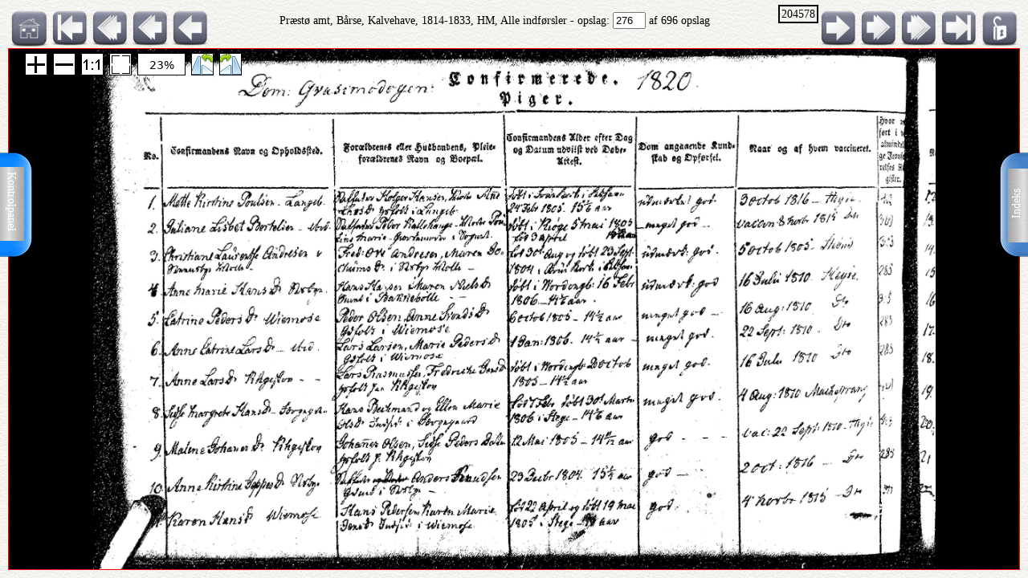

--- FILE ---
content_type: text/html; charset=UTF-8
request_url: http://ao.salldata.dk/vis1.php?bsid=204578&side=276
body_size: 53709
content:
<!DOCTYPE html PUBLIC "-//W3C//DTD XHTML 1.0 Transitional//EN" "http://www.w3.org/TR/xhtml1/DTD/xhtml1-transitional.dtd"><html xmlns="http://www.w3.org/1999/xhtml" xml:lang="da" lang="da"><head><meta http-equiv="Content-Type" content="text/html"; charset="utf-8" /><meta property="og:title" content="AO genvej"/><meta property="og:image" content="http://salldata.dk/library/image/png.png"/><title>AO genvej</title><script type="text/javascript" src="http://salldata.dk/library/source/jquery-3.2.1.js"></script><script type="text/javascript" src="http://salldata.dk/library/fancybox4/dist/fancybox.js"></script><link rel="stylesheet" type="text/css" href="http://salldata.dk/library/fancybox4/dist/fancybox.css" media="screen" /><script type="text/javascript" src="http://salldata.dk/library/source/skinnytip.js"></script> <style>@import "claro.css";#sliderContainer > div {
		width: 200px;
		display: inline-block;
	}
</style>
<script src="https://ajax.googleapis.com/ajax/libs/dojo/1.7.0/dojo/dojo.js" type="text/javascript"></script>
<script>
	require(["dojo", "dijit/form/Slider", "dojo/domReady!"], function() {
	// Get the photo
	var photo = dojo.byId("viewer2");
	filters = [
		{ name: "brightness", def: "1", unit: "", min: 0, max: 2, titel:"Lyshed" },
		{ name: "contrast", def: "1", unit: "", min: 0, max: 2, titel:"Kontrast" },
		{ name: "invert", def: "0", unit: "", min: 0, max: 1, titel:"Inverter" }
	];
	// Change event
	function onChange() {
		var cssString = "";
		dojo.forEach(filters, function(filter) {
			var value = filter.widget.get("value");
					
			// Update the value title
			filter.titleNode.innerHTML = "<h4>" + filter.titel + "</h4>";
					
			// Update CSS string
			cssString += " " + filter.name + "(" + value + filter.unit + ")";
		});
		dojo.attr(photo, "style", "-webkit-filter: " + cssString + "; filter: " + cssString);
	}
	// For every filter
	var container = dojo.byId("sliderContainer");
	dojo.forEach(filters, function(filter) {
		filter.container = dojo.create("div", {}, container);
		filter.titleNode = dojo.create("h3", {}, filter.container);
		filter.widget = new dijit.form.HorizontalSlider({
			//id: filter.name,
			onChange: onChange,
			minimum: filter.min,
			maximum: filter.max,
			value: filter.def
		}, dojo.create("div", {}, filter.container));
		});
		onChange();
	});
</script>
<link href="style.css" rel="stylesheet" type="text/css" media="screen" /><link href="panel/style.css" rel="stylesheet" type="text/css" media="screen" /><script src="panel/modernizr.js"></script><script type="text/javascript" src="http://salldata.dk/library/iviewer/jquery.js" ></script><script type="text/javascript" src="http://salldata.dk/library/iviewer/jqueryui.js" ></script><script type="text/javascript" src="http://salldata.dk/library/iviewer/jquery.mousewheel.min.js" ></script><script type="text/javascript" src="http://salldata.dk/library/iviewer/jquery.iviewer.js" ></script><script type="text/javascript">
  	var $ = jQuery;
    	$(document).ready(function(){

			$("#in").click(function(){ iv1.iviewer('zoom_by', 1);});
      $("#out").click(function(){ iv1.iviewer('zoom_by', -1);});
      $("#fit").click(function(){ iv1.iviewer('fit');});
      $("#orig").click(function(){ iv1.iviewer('set_zoom', 100);});
      $("#update").click(function(){ iv1.iviewer('update_container_info');});

      var iv2 = $("#viewer2").iviewer(
      {
      	src: "https://ao.sa.dk/ao/data.ashx?bid=38813742",zoom_min:10,}); 

      var fill = false;
      $("#fill").click(function()
      {
      	fill = !fill;
        iv2.iviewer('fill_container', fill);
        return false;
        });
			});
	document.onkeyup = KeyCheck;       

  function KeyCheck(e)
        {
         	var KeyID = (window.event) ? event.keyCode : e.keyCode;
         	var zoom = $("#viewer2").iviewer('info','zoom');
           switch(KeyID)
           {
              case 33:
              window.location = "vis1.php?bsid=204578&side=275";
              break;
         
              case 34:
              window.location = "vis1.php?bsid=204578&side=277";
              break;

              case 37:
              window.location = "vis1.php?bsid=204578&side=275&zoom="+zoom+"";
              break;
         
              case 39:
              window.location = "vis1.php?bsid=204578&side=277&zoom="+zoom+"";
              break;
           }
        }


 	function SaveToDisk(fileURL, fileName) {
    // for non-IE
    if (!window.ActiveXObject) {
        var save = document.createElement('a');
        save.href = fileURL;
        save.target = '_blank';
        save.download = fileName || 'unknown';

        var event = document.createEvent('Event');
        event.initEvent('click', true, true);
        save.dispatchEvent(event);
        (window.URL || window.webkitURL).revokeObjectURL(save.href);
    }

    // for IE
    else if ( !! window.ActiveXObject && document.execCommand)     {
        var _window = window.open(fileURL, '_blank');
        _window.document.close();
        _window.document.execCommand('SaveAs', true, fileName || fileURL)
        _window.close();
    }
	}

jQuery(document).ready(function($){
	//open the lateral panel
	$('.lockzoom1').on('click', function(event){
		var zoom = $("#viewer2").iviewer('info','zoom');
		window.location = "vis1.php?bsid=204578&side=276&zoom="+zoom+"";
	});
});

function newPopup(url,hoej,bred) {
	popupWindow = window.open(url,'popUpWindow','height='+hoej+',width='+bred+',left=10,top=10,resizable=no,scrollbars=no,toolbar=no,menubar=no,location=no,directories=no,status=yes')}
 	</script>
 	

 	
 	
  <link rel="stylesheet" href="http://salldata.dk/library/iviewer/jquery.iviewer.css" />
  <style>
  	.viewer
    	{
      	width: 100%;
        height: 30px;
        border: 1px solid red;
        position: relative;
        background:black;
      }

     .wrapper
      {
      	height: 30px;
        overflow: hidden;
      }
     table, tr, td {
    	border: 2px solid black;
    	border-collapse: collapse;
    	padding:5px;
		}
	</style></head><div class="tab1"><a href="#0" class="cd-btn1"><img src="http://salldata.dk/library/image/tab1.png" ></a>
		<div class="tabtxt1"><a href="#0" class="cd-btn1">Indeks</a>
	</div></div><div class="tab2"><a href="#0" class="cd-btn2"><img src="http://salldata.dk/library/image/tab2.png" onMouseOver="return tooltip('Kontrolpanel','' ,'width:100');" onMouseOut="return hideTip();"></a>
		</div><div class="tabtxt2"><a href="#0" class="cd-btn2">Kontrolpanel</a>
	</div><div class="cd-panel1 from-right"><div class="cd-panel-container1"><div class="cd-panel-content1"><a href="vis1.php?bsid=204578&side=1">
	Opslag 1</a><br><a href="vis1.php?bsid=204578&side=2">
	Opslag 2</a><br><a href="vis1.php?bsid=204578&side=3">
	Opslag 3</a><br><a href="vis1.php?bsid=204578&side=4">
	Opslag 4</a><br><a href="vis1.php?bsid=204578&side=5">
	Opslag 5</a><br><a href="vis1.php?bsid=204578&side=6">
	Opslag 6</a><br><a href="vis1.php?bsid=204578&side=7">
	Opslag 7</a><br><a href="vis1.php?bsid=204578&side=8">
	Opslag 8</a><br><a href="vis1.php?bsid=204578&side=9">
	Opslag 9</a><br><a href="vis1.php?bsid=204578&side=10">
	Opslag 10</a><br><a href="vis1.php?bsid=204578&side=11">
	Opslag 11</a><br><a href="vis1.php?bsid=204578&side=12">
	Opslag 12</a><br><a href="vis1.php?bsid=204578&side=13">
	Opslag 13</a><br><a href="vis1.php?bsid=204578&side=14">
	Opslag 14</a><br><a href="vis1.php?bsid=204578&side=15">
	Opslag 15</a><br><a href="vis1.php?bsid=204578&side=16">
	Opslag 16</a><br><a href="vis1.php?bsid=204578&side=17">
	Opslag 17</a><br><a href="vis1.php?bsid=204578&side=18">
	Opslag 18</a><br><a href="vis1.php?bsid=204578&side=19">
	Opslag 19</a><br><a href="vis1.php?bsid=204578&side=20">
	Opslag 20</a><br><a href="vis1.php?bsid=204578&side=21">
	Opslag 21</a><br><a href="vis1.php?bsid=204578&side=22">
	Opslag 22</a><br><a href="vis1.php?bsid=204578&side=23">
	Opslag 23</a><br><a href="vis1.php?bsid=204578&side=24">
	Opslag 24</a><br><a href="vis1.php?bsid=204578&side=25">
	Opslag 25</a><br><a href="vis1.php?bsid=204578&side=26">
	Opslag 26</a><br><a href="vis1.php?bsid=204578&side=27">
	Opslag 27</a><br><a href="vis1.php?bsid=204578&side=28">
	Opslag 28</a><br><a href="vis1.php?bsid=204578&side=29">
	Opslag 29</a><br><a href="vis1.php?bsid=204578&side=30">
	Opslag 30</a><br><a href="vis1.php?bsid=204578&side=31">
	Opslag 31</a><br><a href="vis1.php?bsid=204578&side=32">
	Opslag 32</a><br><a href="vis1.php?bsid=204578&side=33">
	Opslag 33</a><br><a href="vis1.php?bsid=204578&side=34">
	Opslag 34</a><br><a href="vis1.php?bsid=204578&side=35">
	Opslag 35</a><br><a href="vis1.php?bsid=204578&side=36">
	Opslag 36</a><br><a href="vis1.php?bsid=204578&side=37">
	Opslag 37</a><br><a href="vis1.php?bsid=204578&side=38">
	Opslag 38</a><br><a href="vis1.php?bsid=204578&side=39">
	Opslag 39</a><br><a href="vis1.php?bsid=204578&side=40">
	Opslag 40</a><br><a href="vis1.php?bsid=204578&side=41">
	Opslag 41</a><br><a href="vis1.php?bsid=204578&side=42">
	Opslag 42</a><br><a href="vis1.php?bsid=204578&side=43">
	Opslag 43</a><br><a href="vis1.php?bsid=204578&side=44">
	Opslag 44</a><br><a href="vis1.php?bsid=204578&side=45">
	Opslag 45</a><br><a href="vis1.php?bsid=204578&side=46">
	Opslag 46</a><br><a href="vis1.php?bsid=204578&side=47">
	Opslag 47</a><br><a href="vis1.php?bsid=204578&side=48">
	Opslag 48</a><br><a href="vis1.php?bsid=204578&side=49">
	Opslag 49</a><br><a href="vis1.php?bsid=204578&side=50">
	Opslag 50</a><br><a href="vis1.php?bsid=204578&side=51">
	Opslag 51</a><br><a href="vis1.php?bsid=204578&side=52">
	Opslag 52</a><br><a href="vis1.php?bsid=204578&side=53">
	Opslag 53</a><br><a href="vis1.php?bsid=204578&side=54">
	Opslag 54</a><br><a href="vis1.php?bsid=204578&side=55">
	Opslag 55</a><br><a href="vis1.php?bsid=204578&side=56">
	Opslag 56</a><br><a href="vis1.php?bsid=204578&side=57">
	Opslag 57</a><br><a href="vis1.php?bsid=204578&side=58">
	Opslag 58</a><br><a href="vis1.php?bsid=204578&side=59">
	Opslag 59</a><br><a href="vis1.php?bsid=204578&side=60">
	Opslag 60</a><br><a href="vis1.php?bsid=204578&side=61">
	Opslag 61</a><br><a href="vis1.php?bsid=204578&side=62">
	Opslag 62</a><br><a href="vis1.php?bsid=204578&side=63">
	Opslag 63</a><br><a href="vis1.php?bsid=204578&side=64">
	Opslag 64</a><br><a href="vis1.php?bsid=204578&side=65">
	Opslag 65</a><br><a href="vis1.php?bsid=204578&side=66">
	Opslag 66</a><br><a href="vis1.php?bsid=204578&side=67">
	Opslag 67</a><br><a href="vis1.php?bsid=204578&side=68">
	Opslag 68</a><br><a href="vis1.php?bsid=204578&side=69">
	Opslag 69</a><br><a href="vis1.php?bsid=204578&side=70">
	Opslag 70</a><br><a href="vis1.php?bsid=204578&side=71">
	Opslag 71</a><br><a href="vis1.php?bsid=204578&side=72">
	Opslag 72</a><br><a href="vis1.php?bsid=204578&side=73">
	Opslag 73</a><br><a href="vis1.php?bsid=204578&side=74">
	Opslag 74</a><br><a href="vis1.php?bsid=204578&side=75">
	Opslag 75</a><br><a href="vis1.php?bsid=204578&side=76">
	Opslag 76</a><br><a href="vis1.php?bsid=204578&side=77">
	Opslag 77</a><br><a href="vis1.php?bsid=204578&side=78">
	Opslag 78</a><br><a href="vis1.php?bsid=204578&side=79">
	Opslag 79</a><br><a href="vis1.php?bsid=204578&side=80">
	Opslag 80</a><br><a href="vis1.php?bsid=204578&side=81">
	Opslag 81</a><br><a href="vis1.php?bsid=204578&side=82">
	Opslag 82</a><br><a href="vis1.php?bsid=204578&side=83">
	Opslag 83</a><br><a href="vis1.php?bsid=204578&side=84">
	Opslag 84</a><br><a href="vis1.php?bsid=204578&side=85">
	Opslag 85</a><br><a href="vis1.php?bsid=204578&side=86">
	Opslag 86</a><br><a href="vis1.php?bsid=204578&side=87">
	Opslag 87</a><br><a href="vis1.php?bsid=204578&side=88">
	Opslag 88</a><br><a href="vis1.php?bsid=204578&side=89">
	Opslag 89</a><br><a href="vis1.php?bsid=204578&side=90">
	Opslag 90</a><br><a href="vis1.php?bsid=204578&side=91">
	Opslag 91</a><br><a href="vis1.php?bsid=204578&side=92">
	Opslag 92</a><br><a href="vis1.php?bsid=204578&side=93">
	Opslag 93</a><br><a href="vis1.php?bsid=204578&side=94">
	Opslag 94</a><br><a href="vis1.php?bsid=204578&side=95">
	Opslag 95</a><br><a href="vis1.php?bsid=204578&side=96">
	Opslag 96</a><br><a href="vis1.php?bsid=204578&side=97">
	Opslag 97</a><br><a href="vis1.php?bsid=204578&side=98">
	Opslag 98</a><br><a href="vis1.php?bsid=204578&side=99">
	Opslag 99</a><br><a href="vis1.php?bsid=204578&side=100">
	Opslag 100</a><br><a href="vis1.php?bsid=204578&side=101">
	Opslag 101</a><br><a href="vis1.php?bsid=204578&side=102">
	Opslag 102</a><br><a href="vis1.php?bsid=204578&side=103">
	Opslag 103</a><br><a href="vis1.php?bsid=204578&side=104">
	Opslag 104</a><br><a href="vis1.php?bsid=204578&side=105">
	Opslag 105</a><br><a href="vis1.php?bsid=204578&side=106">
	Opslag 106</a><br><a href="vis1.php?bsid=204578&side=107">
	Opslag 107</a><br><a href="vis1.php?bsid=204578&side=108">
	Opslag 108</a><br><a href="vis1.php?bsid=204578&side=109">
	Opslag 109</a><br><a href="vis1.php?bsid=204578&side=110">
	Opslag 110</a><br><a href="vis1.php?bsid=204578&side=111">
	Opslag 111</a><br><a href="vis1.php?bsid=204578&side=112">
	Opslag 112</a><br><a href="vis1.php?bsid=204578&side=113">
	Opslag 113</a><br><a href="vis1.php?bsid=204578&side=114">
	Opslag 114</a><br><a href="vis1.php?bsid=204578&side=115">
	Opslag 115</a><br><a href="vis1.php?bsid=204578&side=116">
	Opslag 116</a><br><a href="vis1.php?bsid=204578&side=117">
	Opslag 117</a><br><a href="vis1.php?bsid=204578&side=118">
	Opslag 118</a><br><a href="vis1.php?bsid=204578&side=119">
	Opslag 119</a><br><a href="vis1.php?bsid=204578&side=120">
	Opslag 120</a><br><a href="vis1.php?bsid=204578&side=121">
	Opslag 121</a><br><a href="vis1.php?bsid=204578&side=122">
	Opslag 122</a><br><a href="vis1.php?bsid=204578&side=123">
	Opslag 123</a><br><a href="vis1.php?bsid=204578&side=124">
	Opslag 124</a><br><a href="vis1.php?bsid=204578&side=125">
	Opslag 125</a><br><a href="vis1.php?bsid=204578&side=126">
	Opslag 126</a><br><a href="vis1.php?bsid=204578&side=127">
	Opslag 127</a><br><a href="vis1.php?bsid=204578&side=128">
	Opslag 128</a><br><a href="vis1.php?bsid=204578&side=129">
	Opslag 129</a><br><a href="vis1.php?bsid=204578&side=130">
	Opslag 130</a><br><a href="vis1.php?bsid=204578&side=131">
	Opslag 131</a><br><a href="vis1.php?bsid=204578&side=132">
	Opslag 132</a><br><a href="vis1.php?bsid=204578&side=133">
	Opslag 133</a><br><a href="vis1.php?bsid=204578&side=134">
	Opslag 134</a><br><a href="vis1.php?bsid=204578&side=135">
	Opslag 135</a><br><a href="vis1.php?bsid=204578&side=136">
	Opslag 136</a><br><a href="vis1.php?bsid=204578&side=137">
	Opslag 137</a><br><a href="vis1.php?bsid=204578&side=138">
	Opslag 138</a><br><a href="vis1.php?bsid=204578&side=139">
	Opslag 139</a><br><a href="vis1.php?bsid=204578&side=140">
	Opslag 140</a><br><a href="vis1.php?bsid=204578&side=141">
	Opslag 141</a><br><a href="vis1.php?bsid=204578&side=142">
	Opslag 142</a><br><a href="vis1.php?bsid=204578&side=143">
	Opslag 143</a><br><a href="vis1.php?bsid=204578&side=144">
	Opslag 144</a><br><a href="vis1.php?bsid=204578&side=145">
	Opslag 145</a><br><a href="vis1.php?bsid=204578&side=146">
	Opslag 146</a><br><a href="vis1.php?bsid=204578&side=147">
	Opslag 147</a><br><a href="vis1.php?bsid=204578&side=148">
	Opslag 148</a><br><a href="vis1.php?bsid=204578&side=149">
	Opslag 149</a><br><a href="vis1.php?bsid=204578&side=150">
	Opslag 150</a><br><a href="vis1.php?bsid=204578&side=151">
	Opslag 151</a><br><a href="vis1.php?bsid=204578&side=152">
	Opslag 152</a><br><a href="vis1.php?bsid=204578&side=153">
	Opslag 153</a><br><a href="vis1.php?bsid=204578&side=154">
	Opslag 154</a><br><a href="vis1.php?bsid=204578&side=155">
	Opslag 155</a><br><a href="vis1.php?bsid=204578&side=156">
	Opslag 156</a><br><a href="vis1.php?bsid=204578&side=157">
	Opslag 157</a><br><a href="vis1.php?bsid=204578&side=158">
	Opslag 158</a><br><a href="vis1.php?bsid=204578&side=159">
	Opslag 159</a><br><a href="vis1.php?bsid=204578&side=160">
	Opslag 160</a><br><a href="vis1.php?bsid=204578&side=161">
	Opslag 161</a><br><a href="vis1.php?bsid=204578&side=162">
	Opslag 162</a><br><a href="vis1.php?bsid=204578&side=163">
	Opslag 163</a><br><a href="vis1.php?bsid=204578&side=164">
	Opslag 164</a><br><a href="vis1.php?bsid=204578&side=165">
	Opslag 165</a><br><a href="vis1.php?bsid=204578&side=166">
	Opslag 166</a><br><a href="vis1.php?bsid=204578&side=167">
	Opslag 167</a><br><a href="vis1.php?bsid=204578&side=168">
	Opslag 168</a><br><a href="vis1.php?bsid=204578&side=169">
	Opslag 169</a><br><a href="vis1.php?bsid=204578&side=170">
	Opslag 170</a><br><a href="vis1.php?bsid=204578&side=171">
	Opslag 171</a><br><a href="vis1.php?bsid=204578&side=172">
	Opslag 172</a><br><a href="vis1.php?bsid=204578&side=173">
	Opslag 173</a><br><a href="vis1.php?bsid=204578&side=174">
	Opslag 174</a><br><a href="vis1.php?bsid=204578&side=175">
	Opslag 175</a><br><a href="vis1.php?bsid=204578&side=176">
	Opslag 176</a><br><a href="vis1.php?bsid=204578&side=177">
	Opslag 177</a><br><a href="vis1.php?bsid=204578&side=178">
	Opslag 178</a><br><a href="vis1.php?bsid=204578&side=179">
	Opslag 179</a><br><a href="vis1.php?bsid=204578&side=180">
	Opslag 180</a><br><a href="vis1.php?bsid=204578&side=181">
	Opslag 181</a><br><a href="vis1.php?bsid=204578&side=182">
	Opslag 182</a><br><a href="vis1.php?bsid=204578&side=183">
	Opslag 183</a><br><a href="vis1.php?bsid=204578&side=184">
	Opslag 184</a><br><a href="vis1.php?bsid=204578&side=185">
	Opslag 185</a><br><a href="vis1.php?bsid=204578&side=186">
	Opslag 186</a><br><a href="vis1.php?bsid=204578&side=187">
	Opslag 187</a><br><a href="vis1.php?bsid=204578&side=188">
	Opslag 188</a><br><a href="vis1.php?bsid=204578&side=189">
	Opslag 189</a><br><a href="vis1.php?bsid=204578&side=190">
	Opslag 190</a><br><a href="vis1.php?bsid=204578&side=191">
	Opslag 191</a><br><a href="vis1.php?bsid=204578&side=192">
	Opslag 192</a><br><a href="vis1.php?bsid=204578&side=193">
	Opslag 193</a><br><a href="vis1.php?bsid=204578&side=194">
	Opslag 194</a><br><a href="vis1.php?bsid=204578&side=195">
	Opslag 195</a><br><a href="vis1.php?bsid=204578&side=196">
	Opslag 196</a><br><a href="vis1.php?bsid=204578&side=197">
	Opslag 197</a><br><a href="vis1.php?bsid=204578&side=198">
	Opslag 198</a><br><a href="vis1.php?bsid=204578&side=199">
	Opslag 199</a><br><a href="vis1.php?bsid=204578&side=200">
	Opslag 200</a><br><a href="vis1.php?bsid=204578&side=201">
	Opslag 201</a><br><a href="vis1.php?bsid=204578&side=202">
	Opslag 202</a><br><a href="vis1.php?bsid=204578&side=203">
	Opslag 203</a><br><a href="vis1.php?bsid=204578&side=204">
	Opslag 204</a><br><a href="vis1.php?bsid=204578&side=205">
	Opslag 205</a><br><a href="vis1.php?bsid=204578&side=206">
	Opslag 206</a><br><a href="vis1.php?bsid=204578&side=207">
	Opslag 207</a><br><a href="vis1.php?bsid=204578&side=208">
	Opslag 208</a><br><a href="vis1.php?bsid=204578&side=209">
	Opslag 209</a><br><a href="vis1.php?bsid=204578&side=210">
	Opslag 210</a><br><a href="vis1.php?bsid=204578&side=211">
	Opslag 211</a><br><a href="vis1.php?bsid=204578&side=212">
	Opslag 212</a><br><a href="vis1.php?bsid=204578&side=213">
	Opslag 213</a><br><a href="vis1.php?bsid=204578&side=214">
	Opslag 214</a><br><a href="vis1.php?bsid=204578&side=215">
	Opslag 215</a><br><a href="vis1.php?bsid=204578&side=216">
	Opslag 216</a><br><a href="vis1.php?bsid=204578&side=217">
	Opslag 217</a><br><a href="vis1.php?bsid=204578&side=218">
	Opslag 218</a><br><a href="vis1.php?bsid=204578&side=219">
	Opslag 219</a><br><a href="vis1.php?bsid=204578&side=220">
	Opslag 220</a><br><a href="vis1.php?bsid=204578&side=221">
	Opslag 221</a><br><a href="vis1.php?bsid=204578&side=222">
	Opslag 222</a><br><a href="vis1.php?bsid=204578&side=223">
	Opslag 223</a><br><a href="vis1.php?bsid=204578&side=224">
	Opslag 224</a><br><a href="vis1.php?bsid=204578&side=225">
	Opslag 225</a><br><a href="vis1.php?bsid=204578&side=226">
	Opslag 226</a><br><a href="vis1.php?bsid=204578&side=227">
	Opslag 227</a><br><a href="vis1.php?bsid=204578&side=228">
	Opslag 228</a><br><a href="vis1.php?bsid=204578&side=229">
	Opslag 229</a><br><a href="vis1.php?bsid=204578&side=230">
	Opslag 230</a><br><a href="vis1.php?bsid=204578&side=231">
	Opslag 231</a><br><a href="vis1.php?bsid=204578&side=232">
	Opslag 232</a><br><a href="vis1.php?bsid=204578&side=233">
	Opslag 233</a><br><a href="vis1.php?bsid=204578&side=234">
	Opslag 234</a><br><a href="vis1.php?bsid=204578&side=235">
	Opslag 235</a><br><a href="vis1.php?bsid=204578&side=236">
	Opslag 236</a><br><a href="vis1.php?bsid=204578&side=237">
	Opslag 237</a><br><a href="vis1.php?bsid=204578&side=238">
	Opslag 238</a><br><a href="vis1.php?bsid=204578&side=239">
	Opslag 239</a><br><a href="vis1.php?bsid=204578&side=240">
	Opslag 240</a><br><a href="vis1.php?bsid=204578&side=241">
	Opslag 241</a><br><a href="vis1.php?bsid=204578&side=242">
	Opslag 242</a><br><a href="vis1.php?bsid=204578&side=243">
	Opslag 243</a><br><a href="vis1.php?bsid=204578&side=244">
	Opslag 244</a><br><a href="vis1.php?bsid=204578&side=245">
	Opslag 245</a><br><a href="vis1.php?bsid=204578&side=246">
	Opslag 246</a><br><a href="vis1.php?bsid=204578&side=247">
	Opslag 247</a><br><a href="vis1.php?bsid=204578&side=248">
	Opslag 248</a><br><a href="vis1.php?bsid=204578&side=249">
	Opslag 249</a><br><a href="vis1.php?bsid=204578&side=250">
	Opslag 250</a><br><a href="vis1.php?bsid=204578&side=251">
	Opslag 251</a><br><a href="vis1.php?bsid=204578&side=252">
	Opslag 252</a><br><a href="vis1.php?bsid=204578&side=253">
	Opslag 253</a><br><a href="vis1.php?bsid=204578&side=254">
	Opslag 254</a><br><a href="vis1.php?bsid=204578&side=255">
	Opslag 255</a><br><a href="vis1.php?bsid=204578&side=256">
	Opslag 256</a><br><a href="vis1.php?bsid=204578&side=257">
	Opslag 257</a><br><a href="vis1.php?bsid=204578&side=258">
	Opslag 258</a><br><a href="vis1.php?bsid=204578&side=259">
	Opslag 259</a><br><a href="vis1.php?bsid=204578&side=260">
	Opslag 260</a><br><a href="vis1.php?bsid=204578&side=261">
	Opslag 261</a><br><a href="vis1.php?bsid=204578&side=262">
	Opslag 262</a><br><a href="vis1.php?bsid=204578&side=263">
	Opslag 263</a><br><a href="vis1.php?bsid=204578&side=264">
	Opslag 264</a><br><a href="vis1.php?bsid=204578&side=265">
	Opslag 265</a><br><a href="vis1.php?bsid=204578&side=266">
	Opslag 266</a><br><a href="vis1.php?bsid=204578&side=267">
	Opslag 267</a><br><a href="vis1.php?bsid=204578&side=268">
	Opslag 268</a><br><a href="vis1.php?bsid=204578&side=269">
	Opslag 269</a><br><a href="vis1.php?bsid=204578&side=270">
	Opslag 270</a><br><a href="vis1.php?bsid=204578&side=271">
	Opslag 271</a><br><a href="vis1.php?bsid=204578&side=272">
	Opslag 272</a><br><a href="vis1.php?bsid=204578&side=273">
	Opslag 273</a><br><a href="vis1.php?bsid=204578&side=274">
	Opslag 274</a><br><a href="vis1.php?bsid=204578&side=275">
	Opslag 275</a><br><a href="vis1.php?bsid=204578&side=276">
	Opslag 276</a><br><a href="vis1.php?bsid=204578&side=277">
	Opslag 277</a><br><a href="vis1.php?bsid=204578&side=278">
	Opslag 278</a><br><a href="vis1.php?bsid=204578&side=279">
	Opslag 279</a><br><a href="vis1.php?bsid=204578&side=280">
	Opslag 280</a><br><a href="vis1.php?bsid=204578&side=281">
	Opslag 281</a><br><a href="vis1.php?bsid=204578&side=282">
	Opslag 282</a><br><a href="vis1.php?bsid=204578&side=283">
	Opslag 283</a><br><a href="vis1.php?bsid=204578&side=284">
	Opslag 284</a><br><a href="vis1.php?bsid=204578&side=285">
	Opslag 285</a><br><a href="vis1.php?bsid=204578&side=286">
	Opslag 286</a><br><a href="vis1.php?bsid=204578&side=287">
	Opslag 287</a><br><a href="vis1.php?bsid=204578&side=288">
	Opslag 288</a><br><a href="vis1.php?bsid=204578&side=289">
	Opslag 289</a><br><a href="vis1.php?bsid=204578&side=290">
	Opslag 290</a><br><a href="vis1.php?bsid=204578&side=291">
	Opslag 291</a><br><a href="vis1.php?bsid=204578&side=292">
	Opslag 292</a><br><a href="vis1.php?bsid=204578&side=293">
	Opslag 293</a><br><a href="vis1.php?bsid=204578&side=294">
	Opslag 294</a><br><a href="vis1.php?bsid=204578&side=295">
	Opslag 295</a><br><a href="vis1.php?bsid=204578&side=296">
	Opslag 296</a><br><a href="vis1.php?bsid=204578&side=297">
	Opslag 297</a><br><a href="vis1.php?bsid=204578&side=298">
	Opslag 298</a><br><a href="vis1.php?bsid=204578&side=299">
	Opslag 299</a><br><a href="vis1.php?bsid=204578&side=300">
	Opslag 300</a><br><a href="vis1.php?bsid=204578&side=301">
	Opslag 301</a><br><a href="vis1.php?bsid=204578&side=302">
	Opslag 302</a><br><a href="vis1.php?bsid=204578&side=303">
	Opslag 303</a><br><a href="vis1.php?bsid=204578&side=304">
	Opslag 304</a><br><a href="vis1.php?bsid=204578&side=305">
	Opslag 305</a><br><a href="vis1.php?bsid=204578&side=306">
	Opslag 306</a><br><a href="vis1.php?bsid=204578&side=307">
	Opslag 307</a><br><a href="vis1.php?bsid=204578&side=308">
	Opslag 308</a><br><a href="vis1.php?bsid=204578&side=309">
	Opslag 309</a><br><a href="vis1.php?bsid=204578&side=310">
	Opslag 310</a><br><a href="vis1.php?bsid=204578&side=311">
	Opslag 311</a><br><a href="vis1.php?bsid=204578&side=312">
	Opslag 312</a><br><a href="vis1.php?bsid=204578&side=313">
	Opslag 313</a><br><a href="vis1.php?bsid=204578&side=314">
	Opslag 314</a><br><a href="vis1.php?bsid=204578&side=315">
	Opslag 315</a><br><a href="vis1.php?bsid=204578&side=316">
	Opslag 316</a><br><a href="vis1.php?bsid=204578&side=317">
	Opslag 317</a><br><a href="vis1.php?bsid=204578&side=318">
	Opslag 318</a><br><a href="vis1.php?bsid=204578&side=319">
	Opslag 319</a><br><a href="vis1.php?bsid=204578&side=320">
	Opslag 320</a><br><a href="vis1.php?bsid=204578&side=321">
	Opslag 321</a><br><a href="vis1.php?bsid=204578&side=322">
	Opslag 322</a><br><a href="vis1.php?bsid=204578&side=323">
	Opslag 323</a><br><a href="vis1.php?bsid=204578&side=324">
	Opslag 324</a><br><a href="vis1.php?bsid=204578&side=325">
	Opslag 325</a><br><a href="vis1.php?bsid=204578&side=326">
	Opslag 326</a><br><a href="vis1.php?bsid=204578&side=327">
	Opslag 327</a><br><a href="vis1.php?bsid=204578&side=328">
	Opslag 328</a><br><a href="vis1.php?bsid=204578&side=329">
	Opslag 329</a><br><a href="vis1.php?bsid=204578&side=330">
	Opslag 330</a><br><a href="vis1.php?bsid=204578&side=331">
	Opslag 331</a><br><a href="vis1.php?bsid=204578&side=332">
	Opslag 332</a><br><a href="vis1.php?bsid=204578&side=333">
	Opslag 333</a><br><a href="vis1.php?bsid=204578&side=334">
	Opslag 334</a><br><a href="vis1.php?bsid=204578&side=335">
	Opslag 335</a><br><a href="vis1.php?bsid=204578&side=336">
	Opslag 336</a><br><a href="vis1.php?bsid=204578&side=337">
	Opslag 337</a><br><a href="vis1.php?bsid=204578&side=338">
	Opslag 338</a><br><a href="vis1.php?bsid=204578&side=339">
	Opslag 339</a><br><a href="vis1.php?bsid=204578&side=340">
	Opslag 340</a><br><a href="vis1.php?bsid=204578&side=341">
	Opslag 341</a><br><a href="vis1.php?bsid=204578&side=342">
	Opslag 342</a><br><a href="vis1.php?bsid=204578&side=343">
	Opslag 343</a><br><a href="vis1.php?bsid=204578&side=344">
	Opslag 344</a><br><a href="vis1.php?bsid=204578&side=345">
	Opslag 345</a><br><a href="vis1.php?bsid=204578&side=346">
	Opslag 346</a><br><a href="vis1.php?bsid=204578&side=347">
	Opslag 347</a><br><a href="vis1.php?bsid=204578&side=348">
	Opslag 348</a><br><a href="vis1.php?bsid=204578&side=349">
	Opslag 349</a><br><a href="vis1.php?bsid=204578&side=350">
	Opslag 350</a><br><a href="vis1.php?bsid=204578&side=351">
	Opslag 351</a><br><a href="vis1.php?bsid=204578&side=352">
	Opslag 352</a><br><a href="vis1.php?bsid=204578&side=353">
	Opslag 353</a><br><a href="vis1.php?bsid=204578&side=354">
	Opslag 354</a><br><a href="vis1.php?bsid=204578&side=355">
	Opslag 355</a><br><a href="vis1.php?bsid=204578&side=356">
	Opslag 356</a><br><a href="vis1.php?bsid=204578&side=357">
	Opslag 357</a><br><a href="vis1.php?bsid=204578&side=358">
	Opslag 358</a><br><a href="vis1.php?bsid=204578&side=359">
	Opslag 359</a><br><a href="vis1.php?bsid=204578&side=360">
	Opslag 360</a><br><a href="vis1.php?bsid=204578&side=361">
	Opslag 361</a><br><a href="vis1.php?bsid=204578&side=362">
	Opslag 362</a><br><a href="vis1.php?bsid=204578&side=363">
	Opslag 363</a><br><a href="vis1.php?bsid=204578&side=364">
	Opslag 364</a><br><a href="vis1.php?bsid=204578&side=365">
	Opslag 365</a><br><a href="vis1.php?bsid=204578&side=366">
	Opslag 366</a><br><a href="vis1.php?bsid=204578&side=367">
	Opslag 367</a><br><a href="vis1.php?bsid=204578&side=368">
	Opslag 368</a><br><a href="vis1.php?bsid=204578&side=369">
	Opslag 369</a><br><a href="vis1.php?bsid=204578&side=370">
	Opslag 370</a><br><a href="vis1.php?bsid=204578&side=371">
	Opslag 371</a><br><a href="vis1.php?bsid=204578&side=372">
	Opslag 372</a><br><a href="vis1.php?bsid=204578&side=373">
	Opslag 373</a><br><a href="vis1.php?bsid=204578&side=374">
	Opslag 374</a><br><a href="vis1.php?bsid=204578&side=375">
	Opslag 375</a><br><a href="vis1.php?bsid=204578&side=376">
	Opslag 376</a><br><a href="vis1.php?bsid=204578&side=377">
	Opslag 377</a><br><a href="vis1.php?bsid=204578&side=378">
	Opslag 378</a><br><a href="vis1.php?bsid=204578&side=379">
	Opslag 379</a><br><a href="vis1.php?bsid=204578&side=380">
	Opslag 380</a><br><a href="vis1.php?bsid=204578&side=381">
	Opslag 381</a><br><a href="vis1.php?bsid=204578&side=382">
	Opslag 382</a><br><a href="vis1.php?bsid=204578&side=383">
	Opslag 383</a><br><a href="vis1.php?bsid=204578&side=384">
	Opslag 384</a><br><a href="vis1.php?bsid=204578&side=385">
	Opslag 385</a><br><a href="vis1.php?bsid=204578&side=386">
	Opslag 386</a><br><a href="vis1.php?bsid=204578&side=387">
	Opslag 387</a><br><a href="vis1.php?bsid=204578&side=388">
	Opslag 388</a><br><a href="vis1.php?bsid=204578&side=389">
	Opslag 389</a><br><a href="vis1.php?bsid=204578&side=390">
	Opslag 390</a><br><a href="vis1.php?bsid=204578&side=391">
	Opslag 391</a><br><a href="vis1.php?bsid=204578&side=392">
	Opslag 392</a><br><a href="vis1.php?bsid=204578&side=393">
	Opslag 393</a><br><a href="vis1.php?bsid=204578&side=394">
	Opslag 394</a><br><a href="vis1.php?bsid=204578&side=395">
	Opslag 395</a><br><a href="vis1.php?bsid=204578&side=396">
	Opslag 396</a><br><a href="vis1.php?bsid=204578&side=397">
	Opslag 397</a><br><a href="vis1.php?bsid=204578&side=398">
	Opslag 398</a><br><a href="vis1.php?bsid=204578&side=399">
	Opslag 399</a><br><a href="vis1.php?bsid=204578&side=400">
	Opslag 400</a><br><a href="vis1.php?bsid=204578&side=401">
	Opslag 401</a><br><a href="vis1.php?bsid=204578&side=402">
	Opslag 402</a><br><a href="vis1.php?bsid=204578&side=403">
	Opslag 403</a><br><a href="vis1.php?bsid=204578&side=404">
	Opslag 404</a><br><a href="vis1.php?bsid=204578&side=405">
	Opslag 405</a><br><a href="vis1.php?bsid=204578&side=406">
	Opslag 406</a><br><a href="vis1.php?bsid=204578&side=407">
	Opslag 407</a><br><a href="vis1.php?bsid=204578&side=408">
	Opslag 408</a><br><a href="vis1.php?bsid=204578&side=409">
	Opslag 409</a><br><a href="vis1.php?bsid=204578&side=410">
	Opslag 410</a><br><a href="vis1.php?bsid=204578&side=411">
	Opslag 411</a><br><a href="vis1.php?bsid=204578&side=412">
	Opslag 412</a><br><a href="vis1.php?bsid=204578&side=413">
	Opslag 413</a><br><a href="vis1.php?bsid=204578&side=414">
	Opslag 414</a><br><a href="vis1.php?bsid=204578&side=415">
	Opslag 415</a><br><a href="vis1.php?bsid=204578&side=416">
	Opslag 416</a><br><a href="vis1.php?bsid=204578&side=417">
	Opslag 417</a><br><a href="vis1.php?bsid=204578&side=418">
	Opslag 418</a><br><a href="vis1.php?bsid=204578&side=419">
	Opslag 419</a><br><a href="vis1.php?bsid=204578&side=420">
	Opslag 420</a><br><a href="vis1.php?bsid=204578&side=421">
	Opslag 421</a><br><a href="vis1.php?bsid=204578&side=422">
	Opslag 422</a><br><a href="vis1.php?bsid=204578&side=423">
	Opslag 423</a><br><a href="vis1.php?bsid=204578&side=424">
	Opslag 424</a><br><a href="vis1.php?bsid=204578&side=425">
	Opslag 425</a><br><a href="vis1.php?bsid=204578&side=426">
	Opslag 426</a><br><a href="vis1.php?bsid=204578&side=427">
	Opslag 427</a><br><a href="vis1.php?bsid=204578&side=428">
	Opslag 428</a><br><a href="vis1.php?bsid=204578&side=429">
	Opslag 429</a><br><a href="vis1.php?bsid=204578&side=430">
	Opslag 430</a><br><a href="vis1.php?bsid=204578&side=431">
	Opslag 431</a><br><a href="vis1.php?bsid=204578&side=432">
	Opslag 432</a><br><a href="vis1.php?bsid=204578&side=433">
	Opslag 433</a><br><a href="vis1.php?bsid=204578&side=434">
	Opslag 434</a><br><a href="vis1.php?bsid=204578&side=435">
	Opslag 435</a><br><a href="vis1.php?bsid=204578&side=436">
	Opslag 436</a><br><a href="vis1.php?bsid=204578&side=437">
	Opslag 437</a><br><a href="vis1.php?bsid=204578&side=438">
	Opslag 438</a><br><a href="vis1.php?bsid=204578&side=439">
	Opslag 439</a><br><a href="vis1.php?bsid=204578&side=440">
	Opslag 440</a><br><a href="vis1.php?bsid=204578&side=441">
	Opslag 441</a><br><a href="vis1.php?bsid=204578&side=442">
	Opslag 442</a><br><a href="vis1.php?bsid=204578&side=443">
	Opslag 443</a><br><a href="vis1.php?bsid=204578&side=444">
	Opslag 444</a><br><a href="vis1.php?bsid=204578&side=445">
	Opslag 445</a><br><a href="vis1.php?bsid=204578&side=446">
	Opslag 446</a><br><a href="vis1.php?bsid=204578&side=447">
	Opslag 447</a><br><a href="vis1.php?bsid=204578&side=448">
	Opslag 448</a><br><a href="vis1.php?bsid=204578&side=449">
	Opslag 449</a><br><a href="vis1.php?bsid=204578&side=450">
	Opslag 450</a><br><a href="vis1.php?bsid=204578&side=451">
	Opslag 451</a><br><a href="vis1.php?bsid=204578&side=452">
	Opslag 452</a><br><a href="vis1.php?bsid=204578&side=453">
	Opslag 453</a><br><a href="vis1.php?bsid=204578&side=454">
	Opslag 454</a><br><a href="vis1.php?bsid=204578&side=455">
	Opslag 455</a><br><a href="vis1.php?bsid=204578&side=456">
	Opslag 456</a><br><a href="vis1.php?bsid=204578&side=457">
	Opslag 457</a><br><a href="vis1.php?bsid=204578&side=458">
	Opslag 458</a><br><a href="vis1.php?bsid=204578&side=459">
	Opslag 459</a><br><a href="vis1.php?bsid=204578&side=460">
	Opslag 460</a><br><a href="vis1.php?bsid=204578&side=461">
	Opslag 461</a><br><a href="vis1.php?bsid=204578&side=462">
	Opslag 462</a><br><a href="vis1.php?bsid=204578&side=463">
	Opslag 463</a><br><a href="vis1.php?bsid=204578&side=464">
	Opslag 464</a><br><a href="vis1.php?bsid=204578&side=465">
	Opslag 465</a><br><a href="vis1.php?bsid=204578&side=466">
	Opslag 466</a><br><a href="vis1.php?bsid=204578&side=467">
	Opslag 467</a><br><a href="vis1.php?bsid=204578&side=468">
	Opslag 468</a><br><a href="vis1.php?bsid=204578&side=469">
	Opslag 469</a><br><a href="vis1.php?bsid=204578&side=470">
	Opslag 470</a><br><a href="vis1.php?bsid=204578&side=471">
	Opslag 471</a><br><a href="vis1.php?bsid=204578&side=472">
	Opslag 472</a><br><a href="vis1.php?bsid=204578&side=473">
	Opslag 473</a><br><a href="vis1.php?bsid=204578&side=474">
	Opslag 474</a><br><a href="vis1.php?bsid=204578&side=475">
	Opslag 475</a><br><a href="vis1.php?bsid=204578&side=476">
	Opslag 476</a><br><a href="vis1.php?bsid=204578&side=477">
	Opslag 477</a><br><a href="vis1.php?bsid=204578&side=478">
	Opslag 478</a><br><a href="vis1.php?bsid=204578&side=479">
	Opslag 479</a><br><a href="vis1.php?bsid=204578&side=480">
	Opslag 480</a><br><a href="vis1.php?bsid=204578&side=481">
	Opslag 481</a><br><a href="vis1.php?bsid=204578&side=482">
	Opslag 482</a><br><a href="vis1.php?bsid=204578&side=483">
	Opslag 483</a><br><a href="vis1.php?bsid=204578&side=484">
	Opslag 484</a><br><a href="vis1.php?bsid=204578&side=485">
	Opslag 485</a><br><a href="vis1.php?bsid=204578&side=486">
	Opslag 486</a><br><a href="vis1.php?bsid=204578&side=487">
	Opslag 487</a><br><a href="vis1.php?bsid=204578&side=488">
	Opslag 488</a><br><a href="vis1.php?bsid=204578&side=489">
	Opslag 489</a><br><a href="vis1.php?bsid=204578&side=490">
	Opslag 490</a><br><a href="vis1.php?bsid=204578&side=491">
	Opslag 491</a><br><a href="vis1.php?bsid=204578&side=492">
	Opslag 492</a><br><a href="vis1.php?bsid=204578&side=493">
	Opslag 493</a><br><a href="vis1.php?bsid=204578&side=494">
	Opslag 494</a><br><a href="vis1.php?bsid=204578&side=495">
	Opslag 495</a><br><a href="vis1.php?bsid=204578&side=496">
	Opslag 496</a><br><a href="vis1.php?bsid=204578&side=497">
	Opslag 497</a><br><a href="vis1.php?bsid=204578&side=498">
	Opslag 498</a><br><a href="vis1.php?bsid=204578&side=499">
	Opslag 499</a><br><a href="vis1.php?bsid=204578&side=500">
	Opslag 500</a><br><a href="vis1.php?bsid=204578&side=501">
	Opslag 501</a><br><a href="vis1.php?bsid=204578&side=502">
	Opslag 502</a><br><a href="vis1.php?bsid=204578&side=503">
	Opslag 503</a><br><a href="vis1.php?bsid=204578&side=504">
	Opslag 504</a><br><a href="vis1.php?bsid=204578&side=505">
	Opslag 505</a><br><a href="vis1.php?bsid=204578&side=506">
	Opslag 506</a><br><a href="vis1.php?bsid=204578&side=507">
	Opslag 507</a><br><a href="vis1.php?bsid=204578&side=508">
	Opslag 508</a><br><a href="vis1.php?bsid=204578&side=509">
	Opslag 509</a><br><a href="vis1.php?bsid=204578&side=510">
	Opslag 510</a><br><a href="vis1.php?bsid=204578&side=511">
	Opslag 511</a><br><a href="vis1.php?bsid=204578&side=512">
	Opslag 512</a><br><a href="vis1.php?bsid=204578&side=513">
	Opslag 513</a><br><a href="vis1.php?bsid=204578&side=514">
	Opslag 514</a><br><a href="vis1.php?bsid=204578&side=515">
	Opslag 515</a><br><a href="vis1.php?bsid=204578&side=516">
	Opslag 516</a><br><a href="vis1.php?bsid=204578&side=517">
	Opslag 517</a><br><a href="vis1.php?bsid=204578&side=518">
	Opslag 518</a><br><a href="vis1.php?bsid=204578&side=519">
	Opslag 519</a><br><a href="vis1.php?bsid=204578&side=520">
	Opslag 520</a><br><a href="vis1.php?bsid=204578&side=521">
	Opslag 521</a><br><a href="vis1.php?bsid=204578&side=522">
	Opslag 522</a><br><a href="vis1.php?bsid=204578&side=523">
	Opslag 523</a><br><a href="vis1.php?bsid=204578&side=524">
	Opslag 524</a><br><a href="vis1.php?bsid=204578&side=525">
	Opslag 525</a><br><a href="vis1.php?bsid=204578&side=526">
	Opslag 526</a><br><a href="vis1.php?bsid=204578&side=527">
	Opslag 527</a><br><a href="vis1.php?bsid=204578&side=528">
	Opslag 528</a><br><a href="vis1.php?bsid=204578&side=529">
	Opslag 529</a><br><a href="vis1.php?bsid=204578&side=530">
	Opslag 530</a><br><a href="vis1.php?bsid=204578&side=531">
	Opslag 531</a><br><a href="vis1.php?bsid=204578&side=532">
	Opslag 532</a><br><a href="vis1.php?bsid=204578&side=533">
	Opslag 533</a><br><a href="vis1.php?bsid=204578&side=534">
	Opslag 534</a><br><a href="vis1.php?bsid=204578&side=535">
	Opslag 535</a><br><a href="vis1.php?bsid=204578&side=536">
	Opslag 536</a><br><a href="vis1.php?bsid=204578&side=537">
	Opslag 537</a><br><a href="vis1.php?bsid=204578&side=538">
	Opslag 538</a><br><a href="vis1.php?bsid=204578&side=539">
	Opslag 539</a><br><a href="vis1.php?bsid=204578&side=540">
	Opslag 540</a><br><a href="vis1.php?bsid=204578&side=541">
	Opslag 541</a><br><a href="vis1.php?bsid=204578&side=542">
	Opslag 542</a><br><a href="vis1.php?bsid=204578&side=543">
	Opslag 543</a><br><a href="vis1.php?bsid=204578&side=544">
	Opslag 544</a><br><a href="vis1.php?bsid=204578&side=545">
	Opslag 545</a><br><a href="vis1.php?bsid=204578&side=546">
	Opslag 546</a><br><a href="vis1.php?bsid=204578&side=547">
	Opslag 547</a><br><a href="vis1.php?bsid=204578&side=548">
	Opslag 548</a><br><a href="vis1.php?bsid=204578&side=549">
	Opslag 549</a><br><a href="vis1.php?bsid=204578&side=550">
	Opslag 550</a><br><a href="vis1.php?bsid=204578&side=551">
	Opslag 551</a><br><a href="vis1.php?bsid=204578&side=552">
	Opslag 552</a><br><a href="vis1.php?bsid=204578&side=553">
	Opslag 553</a><br><a href="vis1.php?bsid=204578&side=554">
	Opslag 554</a><br><a href="vis1.php?bsid=204578&side=555">
	Opslag 555</a><br><a href="vis1.php?bsid=204578&side=556">
	Opslag 556</a><br><a href="vis1.php?bsid=204578&side=557">
	Opslag 557</a><br><a href="vis1.php?bsid=204578&side=558">
	Opslag 558</a><br><a href="vis1.php?bsid=204578&side=559">
	Opslag 559</a><br><a href="vis1.php?bsid=204578&side=560">
	Opslag 560</a><br><a href="vis1.php?bsid=204578&side=561">
	Opslag 561</a><br><a href="vis1.php?bsid=204578&side=562">
	Opslag 562</a><br><a href="vis1.php?bsid=204578&side=563">
	Opslag 563</a><br><a href="vis1.php?bsid=204578&side=564">
	Opslag 564</a><br><a href="vis1.php?bsid=204578&side=565">
	Opslag 565</a><br><a href="vis1.php?bsid=204578&side=566">
	Opslag 566</a><br><a href="vis1.php?bsid=204578&side=567">
	Opslag 567</a><br><a href="vis1.php?bsid=204578&side=568">
	Opslag 568</a><br><a href="vis1.php?bsid=204578&side=569">
	Opslag 569</a><br><a href="vis1.php?bsid=204578&side=570">
	Opslag 570</a><br><a href="vis1.php?bsid=204578&side=571">
	Opslag 571</a><br><a href="vis1.php?bsid=204578&side=572">
	Opslag 572</a><br><a href="vis1.php?bsid=204578&side=573">
	Opslag 573</a><br><a href="vis1.php?bsid=204578&side=574">
	Opslag 574</a><br><a href="vis1.php?bsid=204578&side=575">
	Opslag 575</a><br><a href="vis1.php?bsid=204578&side=576">
	Opslag 576</a><br><a href="vis1.php?bsid=204578&side=577">
	Opslag 577</a><br><a href="vis1.php?bsid=204578&side=578">
	Opslag 578</a><br><a href="vis1.php?bsid=204578&side=579">
	Opslag 579</a><br><a href="vis1.php?bsid=204578&side=580">
	Opslag 580</a><br><a href="vis1.php?bsid=204578&side=581">
	Opslag 581</a><br><a href="vis1.php?bsid=204578&side=582">
	Opslag 582</a><br><a href="vis1.php?bsid=204578&side=583">
	Opslag 583</a><br><a href="vis1.php?bsid=204578&side=584">
	Opslag 584</a><br><a href="vis1.php?bsid=204578&side=585">
	Opslag 585</a><br><a href="vis1.php?bsid=204578&side=586">
	Opslag 586</a><br><a href="vis1.php?bsid=204578&side=587">
	Opslag 587</a><br><a href="vis1.php?bsid=204578&side=588">
	Opslag 588</a><br><a href="vis1.php?bsid=204578&side=589">
	Opslag 589</a><br><a href="vis1.php?bsid=204578&side=590">
	Opslag 590</a><br><a href="vis1.php?bsid=204578&side=591">
	Opslag 591</a><br><a href="vis1.php?bsid=204578&side=592">
	Opslag 592</a><br><a href="vis1.php?bsid=204578&side=593">
	Opslag 593</a><br><a href="vis1.php?bsid=204578&side=594">
	Opslag 594</a><br><a href="vis1.php?bsid=204578&side=595">
	Opslag 595</a><br><a href="vis1.php?bsid=204578&side=596">
	Opslag 596</a><br><a href="vis1.php?bsid=204578&side=597">
	Opslag 597</a><br><a href="vis1.php?bsid=204578&side=598">
	Opslag 598</a><br><a href="vis1.php?bsid=204578&side=599">
	Opslag 599</a><br><a href="vis1.php?bsid=204578&side=600">
	Opslag 600</a><br><a href="vis1.php?bsid=204578&side=601">
	Opslag 601</a><br><a href="vis1.php?bsid=204578&side=602">
	Opslag 602</a><br><a href="vis1.php?bsid=204578&side=603">
	Opslag 603</a><br><a href="vis1.php?bsid=204578&side=604">
	Opslag 604</a><br><a href="vis1.php?bsid=204578&side=605">
	Opslag 605</a><br><a href="vis1.php?bsid=204578&side=606">
	Opslag 606</a><br><a href="vis1.php?bsid=204578&side=607">
	Opslag 607</a><br><a href="vis1.php?bsid=204578&side=608">
	Opslag 608</a><br><a href="vis1.php?bsid=204578&side=609">
	Opslag 609</a><br><a href="vis1.php?bsid=204578&side=610">
	Opslag 610</a><br><a href="vis1.php?bsid=204578&side=611">
	Opslag 611</a><br><a href="vis1.php?bsid=204578&side=612">
	Opslag 612</a><br><a href="vis1.php?bsid=204578&side=613">
	Opslag 613</a><br><a href="vis1.php?bsid=204578&side=614">
	Opslag 614</a><br><a href="vis1.php?bsid=204578&side=615">
	Opslag 615</a><br><a href="vis1.php?bsid=204578&side=616">
	Opslag 616</a><br><a href="vis1.php?bsid=204578&side=617">
	Opslag 617</a><br><a href="vis1.php?bsid=204578&side=618">
	Opslag 618</a><br><a href="vis1.php?bsid=204578&side=619">
	Opslag 619</a><br><a href="vis1.php?bsid=204578&side=620">
	Opslag 620</a><br><a href="vis1.php?bsid=204578&side=621">
	Opslag 621</a><br><a href="vis1.php?bsid=204578&side=622">
	Opslag 622</a><br><a href="vis1.php?bsid=204578&side=623">
	Opslag 623</a><br><a href="vis1.php?bsid=204578&side=624">
	Opslag 624</a><br><a href="vis1.php?bsid=204578&side=625">
	Opslag 625</a><br><a href="vis1.php?bsid=204578&side=626">
	Opslag 626</a><br><a href="vis1.php?bsid=204578&side=627">
	Opslag 627</a><br><a href="vis1.php?bsid=204578&side=628">
	Opslag 628</a><br><a href="vis1.php?bsid=204578&side=629">
	Opslag 629</a><br><a href="vis1.php?bsid=204578&side=630">
	Opslag 630</a><br><a href="vis1.php?bsid=204578&side=631">
	Opslag 631</a><br><a href="vis1.php?bsid=204578&side=632">
	Opslag 632</a><br><a href="vis1.php?bsid=204578&side=633">
	Opslag 633</a><br><a href="vis1.php?bsid=204578&side=634">
	Opslag 634</a><br><a href="vis1.php?bsid=204578&side=635">
	Opslag 635</a><br><a href="vis1.php?bsid=204578&side=636">
	Opslag 636</a><br><a href="vis1.php?bsid=204578&side=637">
	Opslag 637</a><br><a href="vis1.php?bsid=204578&side=638">
	Opslag 638</a><br><a href="vis1.php?bsid=204578&side=639">
	Opslag 639</a><br><a href="vis1.php?bsid=204578&side=640">
	Opslag 640</a><br><a href="vis1.php?bsid=204578&side=641">
	Opslag 641</a><br><a href="vis1.php?bsid=204578&side=642">
	Opslag 642</a><br><a href="vis1.php?bsid=204578&side=643">
	Opslag 643</a><br><a href="vis1.php?bsid=204578&side=644">
	Opslag 644</a><br><a href="vis1.php?bsid=204578&side=645">
	Opslag 645</a><br><a href="vis1.php?bsid=204578&side=646">
	Opslag 646</a><br><a href="vis1.php?bsid=204578&side=647">
	Opslag 647</a><br><a href="vis1.php?bsid=204578&side=648">
	Opslag 648</a><br><a href="vis1.php?bsid=204578&side=649">
	Opslag 649</a><br><a href="vis1.php?bsid=204578&side=650">
	Opslag 650</a><br><a href="vis1.php?bsid=204578&side=651">
	Opslag 651</a><br><a href="vis1.php?bsid=204578&side=652">
	Opslag 652</a><br><a href="vis1.php?bsid=204578&side=653">
	Opslag 653</a><br><a href="vis1.php?bsid=204578&side=654">
	Opslag 654</a><br><a href="vis1.php?bsid=204578&side=655">
	Opslag 655</a><br><a href="vis1.php?bsid=204578&side=656">
	Opslag 656</a><br><a href="vis1.php?bsid=204578&side=657">
	Opslag 657</a><br><a href="vis1.php?bsid=204578&side=658">
	Opslag 658</a><br><a href="vis1.php?bsid=204578&side=659">
	Opslag 659</a><br><a href="vis1.php?bsid=204578&side=660">
	Opslag 660</a><br><a href="vis1.php?bsid=204578&side=661">
	Opslag 661</a><br><a href="vis1.php?bsid=204578&side=662">
	Opslag 662</a><br><a href="vis1.php?bsid=204578&side=663">
	Opslag 663</a><br><a href="vis1.php?bsid=204578&side=664">
	Opslag 664</a><br><a href="vis1.php?bsid=204578&side=665">
	Opslag 665</a><br><a href="vis1.php?bsid=204578&side=666">
	Opslag 666</a><br><a href="vis1.php?bsid=204578&side=667">
	Opslag 667</a><br><a href="vis1.php?bsid=204578&side=668">
	Opslag 668</a><br><a href="vis1.php?bsid=204578&side=669">
	Opslag 669</a><br><a href="vis1.php?bsid=204578&side=670">
	Opslag 670</a><br><a href="vis1.php?bsid=204578&side=671">
	Opslag 671</a><br><a href="vis1.php?bsid=204578&side=672">
	Opslag 672</a><br><a href="vis1.php?bsid=204578&side=673">
	Opslag 673</a><br><a href="vis1.php?bsid=204578&side=674">
	Opslag 674</a><br><a href="vis1.php?bsid=204578&side=675">
	Opslag 675</a><br><a href="vis1.php?bsid=204578&side=676">
	Opslag 676</a><br><a href="vis1.php?bsid=204578&side=677">
	Opslag 677</a><br><a href="vis1.php?bsid=204578&side=678">
	Opslag 678</a><br><a href="vis1.php?bsid=204578&side=679">
	Opslag 679</a><br><a href="vis1.php?bsid=204578&side=680">
	Opslag 680</a><br><a href="vis1.php?bsid=204578&side=681">
	Opslag 681</a><br><a href="vis1.php?bsid=204578&side=682">
	Opslag 682</a><br><a href="vis1.php?bsid=204578&side=683">
	Opslag 683</a><br><a href="vis1.php?bsid=204578&side=684">
	Opslag 684</a><br><a href="vis1.php?bsid=204578&side=685">
	Opslag 685</a><br><a href="vis1.php?bsid=204578&side=686">
	Opslag 686</a><br><a href="vis1.php?bsid=204578&side=687">
	Opslag 687</a><br><a href="vis1.php?bsid=204578&side=688">
	Opslag 688</a><br><a href="vis1.php?bsid=204578&side=689">
	Opslag 689</a><br><a href="vis1.php?bsid=204578&side=690">
	Opslag 690</a><br><a href="vis1.php?bsid=204578&side=691">
	Opslag 691</a><br><a href="vis1.php?bsid=204578&side=692">
	Opslag 692</a><br><a href="vis1.php?bsid=204578&side=693">
	Opslag 693</a><br><a href="vis1.php?bsid=204578&side=694">
	Opslag 694</a><br><a href="vis1.php?bsid=204578&side=695">
	Opslag 695</a><br><a href="vis1.php?bsid=204578&side=696">
	Opslag 696</a><br></div></div></div><div class="cd-panel2 from-left"><div class="cd-panel-container2"><div class="cd-panel-content2"><div class="adjust" id="sliderContainer"></div><div class="kontrolikoner"><a href="http://salldata.dk" class="skinnytip" data-text="Sall Data" data-options="width:70px"><img src="http://salldata.dk/library/image/home.png" class="ikon1"></a><a href="hidden/print.php?billede=38813742" target="_blank" rel=nofollow class="skinnytip" data-text="Udskriv opslaget" data-options="width:100px"><img src="http://salldata.dk/library/image/printer.png" class="ikon1" ></a><a href="#" class="skinnytip" data-text="Kopier opslagets navn til udklipsholder" data-options="width:100px"><img src="http://salldata.dk/library/image/clipboard.png" class="ikon1"  onClick="s=prompt('Opslagets navn, tryk på Control-C for at kopiere','Præstø amt, Bårse, Kalvehave, 1814-1833, HM, Alle indførsler, opslag 276'); "></a><span id="e469902388">[javascript protected email address]</span><script type="text/javascript">/*<![CDATA[*/eval("var a=\"Gk+P9S3fKOsgrRa1UmFv6hX8b@x7oQnYpul-jLcwE5WBV.ACMez0JiI_TqdNHytZ2D4\";var b=a.split(\"\").sort().join(\"\");var c=\"J5dNRN5JJV5H5+V0\";var d=\"\";for(var e=0;e<c.length;e++)d+=b.charAt(a.indexOf(c.charAt(e)));document.getElementById(\"e469902388\").innerHTML=\"<a href=\\\"mailto:\"+d+\"\\\" title=\\\"email\\\">\"+\"<img src=\\\"http://salldata.dk/library/image/email1.png\\\" class=\\\"ikon1\\\" style=\\\"margin-left:25px;\\\">\"+\"</a>\"")/*]]>*/</script><a href="hidden/dl.php?bid=38813742&side=276&kb=Præstø amt, Bårse, Kalvehave, 1814-1833, HM, Alle indførsler" rel=nofollow class="skinnytip" data-text="Gem dette opslag som fil" data-options="width:100px"><img src="http://salldata.dk/library/image/download.png" class="ikon1"></a></div><div class="panel_footer"></div></div></div></div><script src="panel/main.js"></script> <!-- Resource jQuery --><body class="baggrund"><script type="text/javascript">
				var height = $( document ).height();
				if (height != 100) {
					window.location = "vis1.php?bsid=204578&side=276&height=" + height;
				}
			</script><div class="titleline"><div style="float:left"><a href="index.php" class="skinnytip" data-text="Gå til menuen" data-options="width:100px"><img src="http://salldata.dk/library/image/sd.png" class="ikon" ></a><a href="vis1.php?bsid=204578&side=1" class="skinnytip" data-text="Gå til første side" data-options="width:100px"><img src="http://salldata.dk/library/image/arrow_l_end.png" class="ikon"></a><a href="vis1.php?bsid=204578&side=266" class="skinnytip" data-text="Gå 10 sider tilbage" data-options="width:100px"><img src="http://salldata.dk/library/image/arrow_l10.png" class="ikon"></a><a href="vis1.php?bsid=204578&side=271" class="skinnytip" data-text="Gå 5 sider tilbage" data-options="width:100px"><img src="http://salldata.dk/library/image/arrow_l5.png" class="ikon"></a><a href="vis1.php?bsid=204578&side=275" class="skinnytip" data-text="Gå 1 side tilbage" data-options="width:100px"><img src="http://salldata.dk/library/image/arrow_l.png" class="ikon"></a></div><div class="lockzoom"><a href="#" class = "lockzoom1"><img src="http://salldata.dk/library/image/lock.png" class="ikon"></a></div><div style="float:right"><span style="border: 2px solid black; padding:2px; vertical-align: top;">204578</span><a href="vis1.php?bsid=204578&side=277" class="skinnytip" data-text="Gå 1 side frem" data-options="width:100px"><img src="http://salldata.dk/library/image/arrow_r.png" class="ikon"></a><a href="vis1.php?bsid=204578&side=281" class="skinnytip" data-text="Gå 5 sider frem" data-options="width:100px"><img src="http://salldata.dk/library/image/arrow_r5.png" class="ikon"></a><a href="vis1.php?bsid=204578&side=286" class="skinnytip" data-text="Gå 10 sider frem" data-options="width:100px"><img src="http://salldata.dk/library/image/arrow_r10.png" class="ikon"></a><a href="vis1.php?bsid=204578&side=696" class="skinnytip" data-text="Gå til sidste side" data-options="width:100px"><img src="http://salldata.dk/library/image/arrow_r_end.png" class="ikon"></a></div><div style="text-align: center; margin-top:5px;">Præstø amt, Bårse, Kalvehave, 1814-1833, HM, Alle indførsler - opslag: 
	<form action="vis1.php" style="display: inline;">
		<input type="text" name="side" value="276" size="3">
		<input type="hidden" name="bsid" value="204578">
		<input type="hidden" name="kb" value="Præstø amt, Bårse, Kalvehave, 1814-1833, HM, Alle indførsler">
	</form> af 696 opslag</div><div style="clear: both"></div><div class="wrapper"><div id="viewer2" class="viewer" style="background:black;width:100%;height:30px;"></div></div><div class="footer"><div style="clear:both;"></div></div></body></html>
<script type="text/javascript">SkinnyTip.init();</script>


--- FILE ---
content_type: text/html; charset=UTF-8
request_url: http://ao.salldata.dk/vis1.php?bsid=204578&side=276&height=720
body_size: 53712
content:
<!DOCTYPE html PUBLIC "-//W3C//DTD XHTML 1.0 Transitional//EN" "http://www.w3.org/TR/xhtml1/DTD/xhtml1-transitional.dtd"><html xmlns="http://www.w3.org/1999/xhtml" xml:lang="da" lang="da"><head><meta http-equiv="Content-Type" content="text/html"; charset="utf-8" /><meta property="og:title" content="AO genvej"/><meta property="og:image" content="http://salldata.dk/library/image/png.png"/><title>AO genvej</title><script type="text/javascript" src="http://salldata.dk/library/source/jquery-3.2.1.js"></script><script type="text/javascript" src="http://salldata.dk/library/fancybox4/dist/fancybox.js"></script><link rel="stylesheet" type="text/css" href="http://salldata.dk/library/fancybox4/dist/fancybox.css" media="screen" /><script type="text/javascript" src="http://salldata.dk/library/source/skinnytip.js"></script> <style>@import "claro.css";#sliderContainer > div {
		width: 200px;
		display: inline-block;
	}
</style>
<script src="https://ajax.googleapis.com/ajax/libs/dojo/1.7.0/dojo/dojo.js" type="text/javascript"></script>
<script>
	require(["dojo", "dijit/form/Slider", "dojo/domReady!"], function() {
	// Get the photo
	var photo = dojo.byId("viewer2");
	filters = [
		{ name: "brightness", def: "1", unit: "", min: 0, max: 2, titel:"Lyshed" },
		{ name: "contrast", def: "1", unit: "", min: 0, max: 2, titel:"Kontrast" },
		{ name: "invert", def: "0", unit: "", min: 0, max: 1, titel:"Inverter" }
	];
	// Change event
	function onChange() {
		var cssString = "";
		dojo.forEach(filters, function(filter) {
			var value = filter.widget.get("value");
					
			// Update the value title
			filter.titleNode.innerHTML = "<h4>" + filter.titel + "</h4>";
					
			// Update CSS string
			cssString += " " + filter.name + "(" + value + filter.unit + ")";
		});
		dojo.attr(photo, "style", "-webkit-filter: " + cssString + "; filter: " + cssString);
	}
	// For every filter
	var container = dojo.byId("sliderContainer");
	dojo.forEach(filters, function(filter) {
		filter.container = dojo.create("div", {}, container);
		filter.titleNode = dojo.create("h3", {}, filter.container);
		filter.widget = new dijit.form.HorizontalSlider({
			//id: filter.name,
			onChange: onChange,
			minimum: filter.min,
			maximum: filter.max,
			value: filter.def
		}, dojo.create("div", {}, filter.container));
		});
		onChange();
	});
</script>
<link href="style.css" rel="stylesheet" type="text/css" media="screen" /><link href="panel/style.css" rel="stylesheet" type="text/css" media="screen" /><script src="panel/modernizr.js"></script><script type="text/javascript" src="http://salldata.dk/library/iviewer/jquery.js" ></script><script type="text/javascript" src="http://salldata.dk/library/iviewer/jqueryui.js" ></script><script type="text/javascript" src="http://salldata.dk/library/iviewer/jquery.mousewheel.min.js" ></script><script type="text/javascript" src="http://salldata.dk/library/iviewer/jquery.iviewer.js" ></script><script type="text/javascript">
  	var $ = jQuery;
    	$(document).ready(function(){

			$("#in").click(function(){ iv1.iviewer('zoom_by', 1);});
      $("#out").click(function(){ iv1.iviewer('zoom_by', -1);});
      $("#fit").click(function(){ iv1.iviewer('fit');});
      $("#orig").click(function(){ iv1.iviewer('set_zoom', 100);});
      $("#update").click(function(){ iv1.iviewer('update_container_info');});

      var iv2 = $("#viewer2").iviewer(
      {
      	src: "https://ao.sa.dk/ao/data.ashx?bid=38813742",zoom_min:10,}); 

      var fill = false;
      $("#fill").click(function()
      {
      	fill = !fill;
        iv2.iviewer('fill_container', fill);
        return false;
        });
			});
	document.onkeyup = KeyCheck;       

  function KeyCheck(e)
        {
         	var KeyID = (window.event) ? event.keyCode : e.keyCode;
         	var zoom = $("#viewer2").iviewer('info','zoom');
           switch(KeyID)
           {
              case 33:
              window.location = "vis1.php?bsid=204578&side=275";
              break;
         
              case 34:
              window.location = "vis1.php?bsid=204578&side=277";
              break;

              case 37:
              window.location = "vis1.php?bsid=204578&side=275&zoom="+zoom+"";
              break;
         
              case 39:
              window.location = "vis1.php?bsid=204578&side=277&zoom="+zoom+"";
              break;
           }
        }


 	function SaveToDisk(fileURL, fileName) {
    // for non-IE
    if (!window.ActiveXObject) {
        var save = document.createElement('a');
        save.href = fileURL;
        save.target = '_blank';
        save.download = fileName || 'unknown';

        var event = document.createEvent('Event');
        event.initEvent('click', true, true);
        save.dispatchEvent(event);
        (window.URL || window.webkitURL).revokeObjectURL(save.href);
    }

    // for IE
    else if ( !! window.ActiveXObject && document.execCommand)     {
        var _window = window.open(fileURL, '_blank');
        _window.document.close();
        _window.document.execCommand('SaveAs', true, fileName || fileURL)
        _window.close();
    }
	}

jQuery(document).ready(function($){
	//open the lateral panel
	$('.lockzoom1').on('click', function(event){
		var zoom = $("#viewer2").iviewer('info','zoom');
		window.location = "vis1.php?bsid=204578&side=276&zoom="+zoom+"";
	});
});

function newPopup(url,hoej,bred) {
	popupWindow = window.open(url,'popUpWindow','height='+hoej+',width='+bred+',left=10,top=10,resizable=no,scrollbars=no,toolbar=no,menubar=no,location=no,directories=no,status=yes')}
 	</script>
 	

 	
 	
  <link rel="stylesheet" href="http://salldata.dk/library/iviewer/jquery.iviewer.css" />
  <style>
  	.viewer
    	{
      	width: 100%;
        height: 650px;
        border: 1px solid red;
        position: relative;
        background:black;
      }

     .wrapper
      {
      	height: 650px;
        overflow: hidden;
      }
     table, tr, td {
    	border: 2px solid black;
    	border-collapse: collapse;
    	padding:5px;
		}
	</style></head><div class="tab1"><a href="#0" class="cd-btn1"><img src="http://salldata.dk/library/image/tab1.png" ></a>
		<div class="tabtxt1"><a href="#0" class="cd-btn1">Indeks</a>
	</div></div><div class="tab2"><a href="#0" class="cd-btn2"><img src="http://salldata.dk/library/image/tab2.png" onMouseOver="return tooltip('Kontrolpanel','' ,'width:100');" onMouseOut="return hideTip();"></a>
		</div><div class="tabtxt2"><a href="#0" class="cd-btn2">Kontrolpanel</a>
	</div><div class="cd-panel1 from-right"><div class="cd-panel-container1"><div class="cd-panel-content1"><a href="vis1.php?bsid=204578&side=1">
	Opslag 1</a><br><a href="vis1.php?bsid=204578&side=2">
	Opslag 2</a><br><a href="vis1.php?bsid=204578&side=3">
	Opslag 3</a><br><a href="vis1.php?bsid=204578&side=4">
	Opslag 4</a><br><a href="vis1.php?bsid=204578&side=5">
	Opslag 5</a><br><a href="vis1.php?bsid=204578&side=6">
	Opslag 6</a><br><a href="vis1.php?bsid=204578&side=7">
	Opslag 7</a><br><a href="vis1.php?bsid=204578&side=8">
	Opslag 8</a><br><a href="vis1.php?bsid=204578&side=9">
	Opslag 9</a><br><a href="vis1.php?bsid=204578&side=10">
	Opslag 10</a><br><a href="vis1.php?bsid=204578&side=11">
	Opslag 11</a><br><a href="vis1.php?bsid=204578&side=12">
	Opslag 12</a><br><a href="vis1.php?bsid=204578&side=13">
	Opslag 13</a><br><a href="vis1.php?bsid=204578&side=14">
	Opslag 14</a><br><a href="vis1.php?bsid=204578&side=15">
	Opslag 15</a><br><a href="vis1.php?bsid=204578&side=16">
	Opslag 16</a><br><a href="vis1.php?bsid=204578&side=17">
	Opslag 17</a><br><a href="vis1.php?bsid=204578&side=18">
	Opslag 18</a><br><a href="vis1.php?bsid=204578&side=19">
	Opslag 19</a><br><a href="vis1.php?bsid=204578&side=20">
	Opslag 20</a><br><a href="vis1.php?bsid=204578&side=21">
	Opslag 21</a><br><a href="vis1.php?bsid=204578&side=22">
	Opslag 22</a><br><a href="vis1.php?bsid=204578&side=23">
	Opslag 23</a><br><a href="vis1.php?bsid=204578&side=24">
	Opslag 24</a><br><a href="vis1.php?bsid=204578&side=25">
	Opslag 25</a><br><a href="vis1.php?bsid=204578&side=26">
	Opslag 26</a><br><a href="vis1.php?bsid=204578&side=27">
	Opslag 27</a><br><a href="vis1.php?bsid=204578&side=28">
	Opslag 28</a><br><a href="vis1.php?bsid=204578&side=29">
	Opslag 29</a><br><a href="vis1.php?bsid=204578&side=30">
	Opslag 30</a><br><a href="vis1.php?bsid=204578&side=31">
	Opslag 31</a><br><a href="vis1.php?bsid=204578&side=32">
	Opslag 32</a><br><a href="vis1.php?bsid=204578&side=33">
	Opslag 33</a><br><a href="vis1.php?bsid=204578&side=34">
	Opslag 34</a><br><a href="vis1.php?bsid=204578&side=35">
	Opslag 35</a><br><a href="vis1.php?bsid=204578&side=36">
	Opslag 36</a><br><a href="vis1.php?bsid=204578&side=37">
	Opslag 37</a><br><a href="vis1.php?bsid=204578&side=38">
	Opslag 38</a><br><a href="vis1.php?bsid=204578&side=39">
	Opslag 39</a><br><a href="vis1.php?bsid=204578&side=40">
	Opslag 40</a><br><a href="vis1.php?bsid=204578&side=41">
	Opslag 41</a><br><a href="vis1.php?bsid=204578&side=42">
	Opslag 42</a><br><a href="vis1.php?bsid=204578&side=43">
	Opslag 43</a><br><a href="vis1.php?bsid=204578&side=44">
	Opslag 44</a><br><a href="vis1.php?bsid=204578&side=45">
	Opslag 45</a><br><a href="vis1.php?bsid=204578&side=46">
	Opslag 46</a><br><a href="vis1.php?bsid=204578&side=47">
	Opslag 47</a><br><a href="vis1.php?bsid=204578&side=48">
	Opslag 48</a><br><a href="vis1.php?bsid=204578&side=49">
	Opslag 49</a><br><a href="vis1.php?bsid=204578&side=50">
	Opslag 50</a><br><a href="vis1.php?bsid=204578&side=51">
	Opslag 51</a><br><a href="vis1.php?bsid=204578&side=52">
	Opslag 52</a><br><a href="vis1.php?bsid=204578&side=53">
	Opslag 53</a><br><a href="vis1.php?bsid=204578&side=54">
	Opslag 54</a><br><a href="vis1.php?bsid=204578&side=55">
	Opslag 55</a><br><a href="vis1.php?bsid=204578&side=56">
	Opslag 56</a><br><a href="vis1.php?bsid=204578&side=57">
	Opslag 57</a><br><a href="vis1.php?bsid=204578&side=58">
	Opslag 58</a><br><a href="vis1.php?bsid=204578&side=59">
	Opslag 59</a><br><a href="vis1.php?bsid=204578&side=60">
	Opslag 60</a><br><a href="vis1.php?bsid=204578&side=61">
	Opslag 61</a><br><a href="vis1.php?bsid=204578&side=62">
	Opslag 62</a><br><a href="vis1.php?bsid=204578&side=63">
	Opslag 63</a><br><a href="vis1.php?bsid=204578&side=64">
	Opslag 64</a><br><a href="vis1.php?bsid=204578&side=65">
	Opslag 65</a><br><a href="vis1.php?bsid=204578&side=66">
	Opslag 66</a><br><a href="vis1.php?bsid=204578&side=67">
	Opslag 67</a><br><a href="vis1.php?bsid=204578&side=68">
	Opslag 68</a><br><a href="vis1.php?bsid=204578&side=69">
	Opslag 69</a><br><a href="vis1.php?bsid=204578&side=70">
	Opslag 70</a><br><a href="vis1.php?bsid=204578&side=71">
	Opslag 71</a><br><a href="vis1.php?bsid=204578&side=72">
	Opslag 72</a><br><a href="vis1.php?bsid=204578&side=73">
	Opslag 73</a><br><a href="vis1.php?bsid=204578&side=74">
	Opslag 74</a><br><a href="vis1.php?bsid=204578&side=75">
	Opslag 75</a><br><a href="vis1.php?bsid=204578&side=76">
	Opslag 76</a><br><a href="vis1.php?bsid=204578&side=77">
	Opslag 77</a><br><a href="vis1.php?bsid=204578&side=78">
	Opslag 78</a><br><a href="vis1.php?bsid=204578&side=79">
	Opslag 79</a><br><a href="vis1.php?bsid=204578&side=80">
	Opslag 80</a><br><a href="vis1.php?bsid=204578&side=81">
	Opslag 81</a><br><a href="vis1.php?bsid=204578&side=82">
	Opslag 82</a><br><a href="vis1.php?bsid=204578&side=83">
	Opslag 83</a><br><a href="vis1.php?bsid=204578&side=84">
	Opslag 84</a><br><a href="vis1.php?bsid=204578&side=85">
	Opslag 85</a><br><a href="vis1.php?bsid=204578&side=86">
	Opslag 86</a><br><a href="vis1.php?bsid=204578&side=87">
	Opslag 87</a><br><a href="vis1.php?bsid=204578&side=88">
	Opslag 88</a><br><a href="vis1.php?bsid=204578&side=89">
	Opslag 89</a><br><a href="vis1.php?bsid=204578&side=90">
	Opslag 90</a><br><a href="vis1.php?bsid=204578&side=91">
	Opslag 91</a><br><a href="vis1.php?bsid=204578&side=92">
	Opslag 92</a><br><a href="vis1.php?bsid=204578&side=93">
	Opslag 93</a><br><a href="vis1.php?bsid=204578&side=94">
	Opslag 94</a><br><a href="vis1.php?bsid=204578&side=95">
	Opslag 95</a><br><a href="vis1.php?bsid=204578&side=96">
	Opslag 96</a><br><a href="vis1.php?bsid=204578&side=97">
	Opslag 97</a><br><a href="vis1.php?bsid=204578&side=98">
	Opslag 98</a><br><a href="vis1.php?bsid=204578&side=99">
	Opslag 99</a><br><a href="vis1.php?bsid=204578&side=100">
	Opslag 100</a><br><a href="vis1.php?bsid=204578&side=101">
	Opslag 101</a><br><a href="vis1.php?bsid=204578&side=102">
	Opslag 102</a><br><a href="vis1.php?bsid=204578&side=103">
	Opslag 103</a><br><a href="vis1.php?bsid=204578&side=104">
	Opslag 104</a><br><a href="vis1.php?bsid=204578&side=105">
	Opslag 105</a><br><a href="vis1.php?bsid=204578&side=106">
	Opslag 106</a><br><a href="vis1.php?bsid=204578&side=107">
	Opslag 107</a><br><a href="vis1.php?bsid=204578&side=108">
	Opslag 108</a><br><a href="vis1.php?bsid=204578&side=109">
	Opslag 109</a><br><a href="vis1.php?bsid=204578&side=110">
	Opslag 110</a><br><a href="vis1.php?bsid=204578&side=111">
	Opslag 111</a><br><a href="vis1.php?bsid=204578&side=112">
	Opslag 112</a><br><a href="vis1.php?bsid=204578&side=113">
	Opslag 113</a><br><a href="vis1.php?bsid=204578&side=114">
	Opslag 114</a><br><a href="vis1.php?bsid=204578&side=115">
	Opslag 115</a><br><a href="vis1.php?bsid=204578&side=116">
	Opslag 116</a><br><a href="vis1.php?bsid=204578&side=117">
	Opslag 117</a><br><a href="vis1.php?bsid=204578&side=118">
	Opslag 118</a><br><a href="vis1.php?bsid=204578&side=119">
	Opslag 119</a><br><a href="vis1.php?bsid=204578&side=120">
	Opslag 120</a><br><a href="vis1.php?bsid=204578&side=121">
	Opslag 121</a><br><a href="vis1.php?bsid=204578&side=122">
	Opslag 122</a><br><a href="vis1.php?bsid=204578&side=123">
	Opslag 123</a><br><a href="vis1.php?bsid=204578&side=124">
	Opslag 124</a><br><a href="vis1.php?bsid=204578&side=125">
	Opslag 125</a><br><a href="vis1.php?bsid=204578&side=126">
	Opslag 126</a><br><a href="vis1.php?bsid=204578&side=127">
	Opslag 127</a><br><a href="vis1.php?bsid=204578&side=128">
	Opslag 128</a><br><a href="vis1.php?bsid=204578&side=129">
	Opslag 129</a><br><a href="vis1.php?bsid=204578&side=130">
	Opslag 130</a><br><a href="vis1.php?bsid=204578&side=131">
	Opslag 131</a><br><a href="vis1.php?bsid=204578&side=132">
	Opslag 132</a><br><a href="vis1.php?bsid=204578&side=133">
	Opslag 133</a><br><a href="vis1.php?bsid=204578&side=134">
	Opslag 134</a><br><a href="vis1.php?bsid=204578&side=135">
	Opslag 135</a><br><a href="vis1.php?bsid=204578&side=136">
	Opslag 136</a><br><a href="vis1.php?bsid=204578&side=137">
	Opslag 137</a><br><a href="vis1.php?bsid=204578&side=138">
	Opslag 138</a><br><a href="vis1.php?bsid=204578&side=139">
	Opslag 139</a><br><a href="vis1.php?bsid=204578&side=140">
	Opslag 140</a><br><a href="vis1.php?bsid=204578&side=141">
	Opslag 141</a><br><a href="vis1.php?bsid=204578&side=142">
	Opslag 142</a><br><a href="vis1.php?bsid=204578&side=143">
	Opslag 143</a><br><a href="vis1.php?bsid=204578&side=144">
	Opslag 144</a><br><a href="vis1.php?bsid=204578&side=145">
	Opslag 145</a><br><a href="vis1.php?bsid=204578&side=146">
	Opslag 146</a><br><a href="vis1.php?bsid=204578&side=147">
	Opslag 147</a><br><a href="vis1.php?bsid=204578&side=148">
	Opslag 148</a><br><a href="vis1.php?bsid=204578&side=149">
	Opslag 149</a><br><a href="vis1.php?bsid=204578&side=150">
	Opslag 150</a><br><a href="vis1.php?bsid=204578&side=151">
	Opslag 151</a><br><a href="vis1.php?bsid=204578&side=152">
	Opslag 152</a><br><a href="vis1.php?bsid=204578&side=153">
	Opslag 153</a><br><a href="vis1.php?bsid=204578&side=154">
	Opslag 154</a><br><a href="vis1.php?bsid=204578&side=155">
	Opslag 155</a><br><a href="vis1.php?bsid=204578&side=156">
	Opslag 156</a><br><a href="vis1.php?bsid=204578&side=157">
	Opslag 157</a><br><a href="vis1.php?bsid=204578&side=158">
	Opslag 158</a><br><a href="vis1.php?bsid=204578&side=159">
	Opslag 159</a><br><a href="vis1.php?bsid=204578&side=160">
	Opslag 160</a><br><a href="vis1.php?bsid=204578&side=161">
	Opslag 161</a><br><a href="vis1.php?bsid=204578&side=162">
	Opslag 162</a><br><a href="vis1.php?bsid=204578&side=163">
	Opslag 163</a><br><a href="vis1.php?bsid=204578&side=164">
	Opslag 164</a><br><a href="vis1.php?bsid=204578&side=165">
	Opslag 165</a><br><a href="vis1.php?bsid=204578&side=166">
	Opslag 166</a><br><a href="vis1.php?bsid=204578&side=167">
	Opslag 167</a><br><a href="vis1.php?bsid=204578&side=168">
	Opslag 168</a><br><a href="vis1.php?bsid=204578&side=169">
	Opslag 169</a><br><a href="vis1.php?bsid=204578&side=170">
	Opslag 170</a><br><a href="vis1.php?bsid=204578&side=171">
	Opslag 171</a><br><a href="vis1.php?bsid=204578&side=172">
	Opslag 172</a><br><a href="vis1.php?bsid=204578&side=173">
	Opslag 173</a><br><a href="vis1.php?bsid=204578&side=174">
	Opslag 174</a><br><a href="vis1.php?bsid=204578&side=175">
	Opslag 175</a><br><a href="vis1.php?bsid=204578&side=176">
	Opslag 176</a><br><a href="vis1.php?bsid=204578&side=177">
	Opslag 177</a><br><a href="vis1.php?bsid=204578&side=178">
	Opslag 178</a><br><a href="vis1.php?bsid=204578&side=179">
	Opslag 179</a><br><a href="vis1.php?bsid=204578&side=180">
	Opslag 180</a><br><a href="vis1.php?bsid=204578&side=181">
	Opslag 181</a><br><a href="vis1.php?bsid=204578&side=182">
	Opslag 182</a><br><a href="vis1.php?bsid=204578&side=183">
	Opslag 183</a><br><a href="vis1.php?bsid=204578&side=184">
	Opslag 184</a><br><a href="vis1.php?bsid=204578&side=185">
	Opslag 185</a><br><a href="vis1.php?bsid=204578&side=186">
	Opslag 186</a><br><a href="vis1.php?bsid=204578&side=187">
	Opslag 187</a><br><a href="vis1.php?bsid=204578&side=188">
	Opslag 188</a><br><a href="vis1.php?bsid=204578&side=189">
	Opslag 189</a><br><a href="vis1.php?bsid=204578&side=190">
	Opslag 190</a><br><a href="vis1.php?bsid=204578&side=191">
	Opslag 191</a><br><a href="vis1.php?bsid=204578&side=192">
	Opslag 192</a><br><a href="vis1.php?bsid=204578&side=193">
	Opslag 193</a><br><a href="vis1.php?bsid=204578&side=194">
	Opslag 194</a><br><a href="vis1.php?bsid=204578&side=195">
	Opslag 195</a><br><a href="vis1.php?bsid=204578&side=196">
	Opslag 196</a><br><a href="vis1.php?bsid=204578&side=197">
	Opslag 197</a><br><a href="vis1.php?bsid=204578&side=198">
	Opslag 198</a><br><a href="vis1.php?bsid=204578&side=199">
	Opslag 199</a><br><a href="vis1.php?bsid=204578&side=200">
	Opslag 200</a><br><a href="vis1.php?bsid=204578&side=201">
	Opslag 201</a><br><a href="vis1.php?bsid=204578&side=202">
	Opslag 202</a><br><a href="vis1.php?bsid=204578&side=203">
	Opslag 203</a><br><a href="vis1.php?bsid=204578&side=204">
	Opslag 204</a><br><a href="vis1.php?bsid=204578&side=205">
	Opslag 205</a><br><a href="vis1.php?bsid=204578&side=206">
	Opslag 206</a><br><a href="vis1.php?bsid=204578&side=207">
	Opslag 207</a><br><a href="vis1.php?bsid=204578&side=208">
	Opslag 208</a><br><a href="vis1.php?bsid=204578&side=209">
	Opslag 209</a><br><a href="vis1.php?bsid=204578&side=210">
	Opslag 210</a><br><a href="vis1.php?bsid=204578&side=211">
	Opslag 211</a><br><a href="vis1.php?bsid=204578&side=212">
	Opslag 212</a><br><a href="vis1.php?bsid=204578&side=213">
	Opslag 213</a><br><a href="vis1.php?bsid=204578&side=214">
	Opslag 214</a><br><a href="vis1.php?bsid=204578&side=215">
	Opslag 215</a><br><a href="vis1.php?bsid=204578&side=216">
	Opslag 216</a><br><a href="vis1.php?bsid=204578&side=217">
	Opslag 217</a><br><a href="vis1.php?bsid=204578&side=218">
	Opslag 218</a><br><a href="vis1.php?bsid=204578&side=219">
	Opslag 219</a><br><a href="vis1.php?bsid=204578&side=220">
	Opslag 220</a><br><a href="vis1.php?bsid=204578&side=221">
	Opslag 221</a><br><a href="vis1.php?bsid=204578&side=222">
	Opslag 222</a><br><a href="vis1.php?bsid=204578&side=223">
	Opslag 223</a><br><a href="vis1.php?bsid=204578&side=224">
	Opslag 224</a><br><a href="vis1.php?bsid=204578&side=225">
	Opslag 225</a><br><a href="vis1.php?bsid=204578&side=226">
	Opslag 226</a><br><a href="vis1.php?bsid=204578&side=227">
	Opslag 227</a><br><a href="vis1.php?bsid=204578&side=228">
	Opslag 228</a><br><a href="vis1.php?bsid=204578&side=229">
	Opslag 229</a><br><a href="vis1.php?bsid=204578&side=230">
	Opslag 230</a><br><a href="vis1.php?bsid=204578&side=231">
	Opslag 231</a><br><a href="vis1.php?bsid=204578&side=232">
	Opslag 232</a><br><a href="vis1.php?bsid=204578&side=233">
	Opslag 233</a><br><a href="vis1.php?bsid=204578&side=234">
	Opslag 234</a><br><a href="vis1.php?bsid=204578&side=235">
	Opslag 235</a><br><a href="vis1.php?bsid=204578&side=236">
	Opslag 236</a><br><a href="vis1.php?bsid=204578&side=237">
	Opslag 237</a><br><a href="vis1.php?bsid=204578&side=238">
	Opslag 238</a><br><a href="vis1.php?bsid=204578&side=239">
	Opslag 239</a><br><a href="vis1.php?bsid=204578&side=240">
	Opslag 240</a><br><a href="vis1.php?bsid=204578&side=241">
	Opslag 241</a><br><a href="vis1.php?bsid=204578&side=242">
	Opslag 242</a><br><a href="vis1.php?bsid=204578&side=243">
	Opslag 243</a><br><a href="vis1.php?bsid=204578&side=244">
	Opslag 244</a><br><a href="vis1.php?bsid=204578&side=245">
	Opslag 245</a><br><a href="vis1.php?bsid=204578&side=246">
	Opslag 246</a><br><a href="vis1.php?bsid=204578&side=247">
	Opslag 247</a><br><a href="vis1.php?bsid=204578&side=248">
	Opslag 248</a><br><a href="vis1.php?bsid=204578&side=249">
	Opslag 249</a><br><a href="vis1.php?bsid=204578&side=250">
	Opslag 250</a><br><a href="vis1.php?bsid=204578&side=251">
	Opslag 251</a><br><a href="vis1.php?bsid=204578&side=252">
	Opslag 252</a><br><a href="vis1.php?bsid=204578&side=253">
	Opslag 253</a><br><a href="vis1.php?bsid=204578&side=254">
	Opslag 254</a><br><a href="vis1.php?bsid=204578&side=255">
	Opslag 255</a><br><a href="vis1.php?bsid=204578&side=256">
	Opslag 256</a><br><a href="vis1.php?bsid=204578&side=257">
	Opslag 257</a><br><a href="vis1.php?bsid=204578&side=258">
	Opslag 258</a><br><a href="vis1.php?bsid=204578&side=259">
	Opslag 259</a><br><a href="vis1.php?bsid=204578&side=260">
	Opslag 260</a><br><a href="vis1.php?bsid=204578&side=261">
	Opslag 261</a><br><a href="vis1.php?bsid=204578&side=262">
	Opslag 262</a><br><a href="vis1.php?bsid=204578&side=263">
	Opslag 263</a><br><a href="vis1.php?bsid=204578&side=264">
	Opslag 264</a><br><a href="vis1.php?bsid=204578&side=265">
	Opslag 265</a><br><a href="vis1.php?bsid=204578&side=266">
	Opslag 266</a><br><a href="vis1.php?bsid=204578&side=267">
	Opslag 267</a><br><a href="vis1.php?bsid=204578&side=268">
	Opslag 268</a><br><a href="vis1.php?bsid=204578&side=269">
	Opslag 269</a><br><a href="vis1.php?bsid=204578&side=270">
	Opslag 270</a><br><a href="vis1.php?bsid=204578&side=271">
	Opslag 271</a><br><a href="vis1.php?bsid=204578&side=272">
	Opslag 272</a><br><a href="vis1.php?bsid=204578&side=273">
	Opslag 273</a><br><a href="vis1.php?bsid=204578&side=274">
	Opslag 274</a><br><a href="vis1.php?bsid=204578&side=275">
	Opslag 275</a><br><a href="vis1.php?bsid=204578&side=276">
	Opslag 276</a><br><a href="vis1.php?bsid=204578&side=277">
	Opslag 277</a><br><a href="vis1.php?bsid=204578&side=278">
	Opslag 278</a><br><a href="vis1.php?bsid=204578&side=279">
	Opslag 279</a><br><a href="vis1.php?bsid=204578&side=280">
	Opslag 280</a><br><a href="vis1.php?bsid=204578&side=281">
	Opslag 281</a><br><a href="vis1.php?bsid=204578&side=282">
	Opslag 282</a><br><a href="vis1.php?bsid=204578&side=283">
	Opslag 283</a><br><a href="vis1.php?bsid=204578&side=284">
	Opslag 284</a><br><a href="vis1.php?bsid=204578&side=285">
	Opslag 285</a><br><a href="vis1.php?bsid=204578&side=286">
	Opslag 286</a><br><a href="vis1.php?bsid=204578&side=287">
	Opslag 287</a><br><a href="vis1.php?bsid=204578&side=288">
	Opslag 288</a><br><a href="vis1.php?bsid=204578&side=289">
	Opslag 289</a><br><a href="vis1.php?bsid=204578&side=290">
	Opslag 290</a><br><a href="vis1.php?bsid=204578&side=291">
	Opslag 291</a><br><a href="vis1.php?bsid=204578&side=292">
	Opslag 292</a><br><a href="vis1.php?bsid=204578&side=293">
	Opslag 293</a><br><a href="vis1.php?bsid=204578&side=294">
	Opslag 294</a><br><a href="vis1.php?bsid=204578&side=295">
	Opslag 295</a><br><a href="vis1.php?bsid=204578&side=296">
	Opslag 296</a><br><a href="vis1.php?bsid=204578&side=297">
	Opslag 297</a><br><a href="vis1.php?bsid=204578&side=298">
	Opslag 298</a><br><a href="vis1.php?bsid=204578&side=299">
	Opslag 299</a><br><a href="vis1.php?bsid=204578&side=300">
	Opslag 300</a><br><a href="vis1.php?bsid=204578&side=301">
	Opslag 301</a><br><a href="vis1.php?bsid=204578&side=302">
	Opslag 302</a><br><a href="vis1.php?bsid=204578&side=303">
	Opslag 303</a><br><a href="vis1.php?bsid=204578&side=304">
	Opslag 304</a><br><a href="vis1.php?bsid=204578&side=305">
	Opslag 305</a><br><a href="vis1.php?bsid=204578&side=306">
	Opslag 306</a><br><a href="vis1.php?bsid=204578&side=307">
	Opslag 307</a><br><a href="vis1.php?bsid=204578&side=308">
	Opslag 308</a><br><a href="vis1.php?bsid=204578&side=309">
	Opslag 309</a><br><a href="vis1.php?bsid=204578&side=310">
	Opslag 310</a><br><a href="vis1.php?bsid=204578&side=311">
	Opslag 311</a><br><a href="vis1.php?bsid=204578&side=312">
	Opslag 312</a><br><a href="vis1.php?bsid=204578&side=313">
	Opslag 313</a><br><a href="vis1.php?bsid=204578&side=314">
	Opslag 314</a><br><a href="vis1.php?bsid=204578&side=315">
	Opslag 315</a><br><a href="vis1.php?bsid=204578&side=316">
	Opslag 316</a><br><a href="vis1.php?bsid=204578&side=317">
	Opslag 317</a><br><a href="vis1.php?bsid=204578&side=318">
	Opslag 318</a><br><a href="vis1.php?bsid=204578&side=319">
	Opslag 319</a><br><a href="vis1.php?bsid=204578&side=320">
	Opslag 320</a><br><a href="vis1.php?bsid=204578&side=321">
	Opslag 321</a><br><a href="vis1.php?bsid=204578&side=322">
	Opslag 322</a><br><a href="vis1.php?bsid=204578&side=323">
	Opslag 323</a><br><a href="vis1.php?bsid=204578&side=324">
	Opslag 324</a><br><a href="vis1.php?bsid=204578&side=325">
	Opslag 325</a><br><a href="vis1.php?bsid=204578&side=326">
	Opslag 326</a><br><a href="vis1.php?bsid=204578&side=327">
	Opslag 327</a><br><a href="vis1.php?bsid=204578&side=328">
	Opslag 328</a><br><a href="vis1.php?bsid=204578&side=329">
	Opslag 329</a><br><a href="vis1.php?bsid=204578&side=330">
	Opslag 330</a><br><a href="vis1.php?bsid=204578&side=331">
	Opslag 331</a><br><a href="vis1.php?bsid=204578&side=332">
	Opslag 332</a><br><a href="vis1.php?bsid=204578&side=333">
	Opslag 333</a><br><a href="vis1.php?bsid=204578&side=334">
	Opslag 334</a><br><a href="vis1.php?bsid=204578&side=335">
	Opslag 335</a><br><a href="vis1.php?bsid=204578&side=336">
	Opslag 336</a><br><a href="vis1.php?bsid=204578&side=337">
	Opslag 337</a><br><a href="vis1.php?bsid=204578&side=338">
	Opslag 338</a><br><a href="vis1.php?bsid=204578&side=339">
	Opslag 339</a><br><a href="vis1.php?bsid=204578&side=340">
	Opslag 340</a><br><a href="vis1.php?bsid=204578&side=341">
	Opslag 341</a><br><a href="vis1.php?bsid=204578&side=342">
	Opslag 342</a><br><a href="vis1.php?bsid=204578&side=343">
	Opslag 343</a><br><a href="vis1.php?bsid=204578&side=344">
	Opslag 344</a><br><a href="vis1.php?bsid=204578&side=345">
	Opslag 345</a><br><a href="vis1.php?bsid=204578&side=346">
	Opslag 346</a><br><a href="vis1.php?bsid=204578&side=347">
	Opslag 347</a><br><a href="vis1.php?bsid=204578&side=348">
	Opslag 348</a><br><a href="vis1.php?bsid=204578&side=349">
	Opslag 349</a><br><a href="vis1.php?bsid=204578&side=350">
	Opslag 350</a><br><a href="vis1.php?bsid=204578&side=351">
	Opslag 351</a><br><a href="vis1.php?bsid=204578&side=352">
	Opslag 352</a><br><a href="vis1.php?bsid=204578&side=353">
	Opslag 353</a><br><a href="vis1.php?bsid=204578&side=354">
	Opslag 354</a><br><a href="vis1.php?bsid=204578&side=355">
	Opslag 355</a><br><a href="vis1.php?bsid=204578&side=356">
	Opslag 356</a><br><a href="vis1.php?bsid=204578&side=357">
	Opslag 357</a><br><a href="vis1.php?bsid=204578&side=358">
	Opslag 358</a><br><a href="vis1.php?bsid=204578&side=359">
	Opslag 359</a><br><a href="vis1.php?bsid=204578&side=360">
	Opslag 360</a><br><a href="vis1.php?bsid=204578&side=361">
	Opslag 361</a><br><a href="vis1.php?bsid=204578&side=362">
	Opslag 362</a><br><a href="vis1.php?bsid=204578&side=363">
	Opslag 363</a><br><a href="vis1.php?bsid=204578&side=364">
	Opslag 364</a><br><a href="vis1.php?bsid=204578&side=365">
	Opslag 365</a><br><a href="vis1.php?bsid=204578&side=366">
	Opslag 366</a><br><a href="vis1.php?bsid=204578&side=367">
	Opslag 367</a><br><a href="vis1.php?bsid=204578&side=368">
	Opslag 368</a><br><a href="vis1.php?bsid=204578&side=369">
	Opslag 369</a><br><a href="vis1.php?bsid=204578&side=370">
	Opslag 370</a><br><a href="vis1.php?bsid=204578&side=371">
	Opslag 371</a><br><a href="vis1.php?bsid=204578&side=372">
	Opslag 372</a><br><a href="vis1.php?bsid=204578&side=373">
	Opslag 373</a><br><a href="vis1.php?bsid=204578&side=374">
	Opslag 374</a><br><a href="vis1.php?bsid=204578&side=375">
	Opslag 375</a><br><a href="vis1.php?bsid=204578&side=376">
	Opslag 376</a><br><a href="vis1.php?bsid=204578&side=377">
	Opslag 377</a><br><a href="vis1.php?bsid=204578&side=378">
	Opslag 378</a><br><a href="vis1.php?bsid=204578&side=379">
	Opslag 379</a><br><a href="vis1.php?bsid=204578&side=380">
	Opslag 380</a><br><a href="vis1.php?bsid=204578&side=381">
	Opslag 381</a><br><a href="vis1.php?bsid=204578&side=382">
	Opslag 382</a><br><a href="vis1.php?bsid=204578&side=383">
	Opslag 383</a><br><a href="vis1.php?bsid=204578&side=384">
	Opslag 384</a><br><a href="vis1.php?bsid=204578&side=385">
	Opslag 385</a><br><a href="vis1.php?bsid=204578&side=386">
	Opslag 386</a><br><a href="vis1.php?bsid=204578&side=387">
	Opslag 387</a><br><a href="vis1.php?bsid=204578&side=388">
	Opslag 388</a><br><a href="vis1.php?bsid=204578&side=389">
	Opslag 389</a><br><a href="vis1.php?bsid=204578&side=390">
	Opslag 390</a><br><a href="vis1.php?bsid=204578&side=391">
	Opslag 391</a><br><a href="vis1.php?bsid=204578&side=392">
	Opslag 392</a><br><a href="vis1.php?bsid=204578&side=393">
	Opslag 393</a><br><a href="vis1.php?bsid=204578&side=394">
	Opslag 394</a><br><a href="vis1.php?bsid=204578&side=395">
	Opslag 395</a><br><a href="vis1.php?bsid=204578&side=396">
	Opslag 396</a><br><a href="vis1.php?bsid=204578&side=397">
	Opslag 397</a><br><a href="vis1.php?bsid=204578&side=398">
	Opslag 398</a><br><a href="vis1.php?bsid=204578&side=399">
	Opslag 399</a><br><a href="vis1.php?bsid=204578&side=400">
	Opslag 400</a><br><a href="vis1.php?bsid=204578&side=401">
	Opslag 401</a><br><a href="vis1.php?bsid=204578&side=402">
	Opslag 402</a><br><a href="vis1.php?bsid=204578&side=403">
	Opslag 403</a><br><a href="vis1.php?bsid=204578&side=404">
	Opslag 404</a><br><a href="vis1.php?bsid=204578&side=405">
	Opslag 405</a><br><a href="vis1.php?bsid=204578&side=406">
	Opslag 406</a><br><a href="vis1.php?bsid=204578&side=407">
	Opslag 407</a><br><a href="vis1.php?bsid=204578&side=408">
	Opslag 408</a><br><a href="vis1.php?bsid=204578&side=409">
	Opslag 409</a><br><a href="vis1.php?bsid=204578&side=410">
	Opslag 410</a><br><a href="vis1.php?bsid=204578&side=411">
	Opslag 411</a><br><a href="vis1.php?bsid=204578&side=412">
	Opslag 412</a><br><a href="vis1.php?bsid=204578&side=413">
	Opslag 413</a><br><a href="vis1.php?bsid=204578&side=414">
	Opslag 414</a><br><a href="vis1.php?bsid=204578&side=415">
	Opslag 415</a><br><a href="vis1.php?bsid=204578&side=416">
	Opslag 416</a><br><a href="vis1.php?bsid=204578&side=417">
	Opslag 417</a><br><a href="vis1.php?bsid=204578&side=418">
	Opslag 418</a><br><a href="vis1.php?bsid=204578&side=419">
	Opslag 419</a><br><a href="vis1.php?bsid=204578&side=420">
	Opslag 420</a><br><a href="vis1.php?bsid=204578&side=421">
	Opslag 421</a><br><a href="vis1.php?bsid=204578&side=422">
	Opslag 422</a><br><a href="vis1.php?bsid=204578&side=423">
	Opslag 423</a><br><a href="vis1.php?bsid=204578&side=424">
	Opslag 424</a><br><a href="vis1.php?bsid=204578&side=425">
	Opslag 425</a><br><a href="vis1.php?bsid=204578&side=426">
	Opslag 426</a><br><a href="vis1.php?bsid=204578&side=427">
	Opslag 427</a><br><a href="vis1.php?bsid=204578&side=428">
	Opslag 428</a><br><a href="vis1.php?bsid=204578&side=429">
	Opslag 429</a><br><a href="vis1.php?bsid=204578&side=430">
	Opslag 430</a><br><a href="vis1.php?bsid=204578&side=431">
	Opslag 431</a><br><a href="vis1.php?bsid=204578&side=432">
	Opslag 432</a><br><a href="vis1.php?bsid=204578&side=433">
	Opslag 433</a><br><a href="vis1.php?bsid=204578&side=434">
	Opslag 434</a><br><a href="vis1.php?bsid=204578&side=435">
	Opslag 435</a><br><a href="vis1.php?bsid=204578&side=436">
	Opslag 436</a><br><a href="vis1.php?bsid=204578&side=437">
	Opslag 437</a><br><a href="vis1.php?bsid=204578&side=438">
	Opslag 438</a><br><a href="vis1.php?bsid=204578&side=439">
	Opslag 439</a><br><a href="vis1.php?bsid=204578&side=440">
	Opslag 440</a><br><a href="vis1.php?bsid=204578&side=441">
	Opslag 441</a><br><a href="vis1.php?bsid=204578&side=442">
	Opslag 442</a><br><a href="vis1.php?bsid=204578&side=443">
	Opslag 443</a><br><a href="vis1.php?bsid=204578&side=444">
	Opslag 444</a><br><a href="vis1.php?bsid=204578&side=445">
	Opslag 445</a><br><a href="vis1.php?bsid=204578&side=446">
	Opslag 446</a><br><a href="vis1.php?bsid=204578&side=447">
	Opslag 447</a><br><a href="vis1.php?bsid=204578&side=448">
	Opslag 448</a><br><a href="vis1.php?bsid=204578&side=449">
	Opslag 449</a><br><a href="vis1.php?bsid=204578&side=450">
	Opslag 450</a><br><a href="vis1.php?bsid=204578&side=451">
	Opslag 451</a><br><a href="vis1.php?bsid=204578&side=452">
	Opslag 452</a><br><a href="vis1.php?bsid=204578&side=453">
	Opslag 453</a><br><a href="vis1.php?bsid=204578&side=454">
	Opslag 454</a><br><a href="vis1.php?bsid=204578&side=455">
	Opslag 455</a><br><a href="vis1.php?bsid=204578&side=456">
	Opslag 456</a><br><a href="vis1.php?bsid=204578&side=457">
	Opslag 457</a><br><a href="vis1.php?bsid=204578&side=458">
	Opslag 458</a><br><a href="vis1.php?bsid=204578&side=459">
	Opslag 459</a><br><a href="vis1.php?bsid=204578&side=460">
	Opslag 460</a><br><a href="vis1.php?bsid=204578&side=461">
	Opslag 461</a><br><a href="vis1.php?bsid=204578&side=462">
	Opslag 462</a><br><a href="vis1.php?bsid=204578&side=463">
	Opslag 463</a><br><a href="vis1.php?bsid=204578&side=464">
	Opslag 464</a><br><a href="vis1.php?bsid=204578&side=465">
	Opslag 465</a><br><a href="vis1.php?bsid=204578&side=466">
	Opslag 466</a><br><a href="vis1.php?bsid=204578&side=467">
	Opslag 467</a><br><a href="vis1.php?bsid=204578&side=468">
	Opslag 468</a><br><a href="vis1.php?bsid=204578&side=469">
	Opslag 469</a><br><a href="vis1.php?bsid=204578&side=470">
	Opslag 470</a><br><a href="vis1.php?bsid=204578&side=471">
	Opslag 471</a><br><a href="vis1.php?bsid=204578&side=472">
	Opslag 472</a><br><a href="vis1.php?bsid=204578&side=473">
	Opslag 473</a><br><a href="vis1.php?bsid=204578&side=474">
	Opslag 474</a><br><a href="vis1.php?bsid=204578&side=475">
	Opslag 475</a><br><a href="vis1.php?bsid=204578&side=476">
	Opslag 476</a><br><a href="vis1.php?bsid=204578&side=477">
	Opslag 477</a><br><a href="vis1.php?bsid=204578&side=478">
	Opslag 478</a><br><a href="vis1.php?bsid=204578&side=479">
	Opslag 479</a><br><a href="vis1.php?bsid=204578&side=480">
	Opslag 480</a><br><a href="vis1.php?bsid=204578&side=481">
	Opslag 481</a><br><a href="vis1.php?bsid=204578&side=482">
	Opslag 482</a><br><a href="vis1.php?bsid=204578&side=483">
	Opslag 483</a><br><a href="vis1.php?bsid=204578&side=484">
	Opslag 484</a><br><a href="vis1.php?bsid=204578&side=485">
	Opslag 485</a><br><a href="vis1.php?bsid=204578&side=486">
	Opslag 486</a><br><a href="vis1.php?bsid=204578&side=487">
	Opslag 487</a><br><a href="vis1.php?bsid=204578&side=488">
	Opslag 488</a><br><a href="vis1.php?bsid=204578&side=489">
	Opslag 489</a><br><a href="vis1.php?bsid=204578&side=490">
	Opslag 490</a><br><a href="vis1.php?bsid=204578&side=491">
	Opslag 491</a><br><a href="vis1.php?bsid=204578&side=492">
	Opslag 492</a><br><a href="vis1.php?bsid=204578&side=493">
	Opslag 493</a><br><a href="vis1.php?bsid=204578&side=494">
	Opslag 494</a><br><a href="vis1.php?bsid=204578&side=495">
	Opslag 495</a><br><a href="vis1.php?bsid=204578&side=496">
	Opslag 496</a><br><a href="vis1.php?bsid=204578&side=497">
	Opslag 497</a><br><a href="vis1.php?bsid=204578&side=498">
	Opslag 498</a><br><a href="vis1.php?bsid=204578&side=499">
	Opslag 499</a><br><a href="vis1.php?bsid=204578&side=500">
	Opslag 500</a><br><a href="vis1.php?bsid=204578&side=501">
	Opslag 501</a><br><a href="vis1.php?bsid=204578&side=502">
	Opslag 502</a><br><a href="vis1.php?bsid=204578&side=503">
	Opslag 503</a><br><a href="vis1.php?bsid=204578&side=504">
	Opslag 504</a><br><a href="vis1.php?bsid=204578&side=505">
	Opslag 505</a><br><a href="vis1.php?bsid=204578&side=506">
	Opslag 506</a><br><a href="vis1.php?bsid=204578&side=507">
	Opslag 507</a><br><a href="vis1.php?bsid=204578&side=508">
	Opslag 508</a><br><a href="vis1.php?bsid=204578&side=509">
	Opslag 509</a><br><a href="vis1.php?bsid=204578&side=510">
	Opslag 510</a><br><a href="vis1.php?bsid=204578&side=511">
	Opslag 511</a><br><a href="vis1.php?bsid=204578&side=512">
	Opslag 512</a><br><a href="vis1.php?bsid=204578&side=513">
	Opslag 513</a><br><a href="vis1.php?bsid=204578&side=514">
	Opslag 514</a><br><a href="vis1.php?bsid=204578&side=515">
	Opslag 515</a><br><a href="vis1.php?bsid=204578&side=516">
	Opslag 516</a><br><a href="vis1.php?bsid=204578&side=517">
	Opslag 517</a><br><a href="vis1.php?bsid=204578&side=518">
	Opslag 518</a><br><a href="vis1.php?bsid=204578&side=519">
	Opslag 519</a><br><a href="vis1.php?bsid=204578&side=520">
	Opslag 520</a><br><a href="vis1.php?bsid=204578&side=521">
	Opslag 521</a><br><a href="vis1.php?bsid=204578&side=522">
	Opslag 522</a><br><a href="vis1.php?bsid=204578&side=523">
	Opslag 523</a><br><a href="vis1.php?bsid=204578&side=524">
	Opslag 524</a><br><a href="vis1.php?bsid=204578&side=525">
	Opslag 525</a><br><a href="vis1.php?bsid=204578&side=526">
	Opslag 526</a><br><a href="vis1.php?bsid=204578&side=527">
	Opslag 527</a><br><a href="vis1.php?bsid=204578&side=528">
	Opslag 528</a><br><a href="vis1.php?bsid=204578&side=529">
	Opslag 529</a><br><a href="vis1.php?bsid=204578&side=530">
	Opslag 530</a><br><a href="vis1.php?bsid=204578&side=531">
	Opslag 531</a><br><a href="vis1.php?bsid=204578&side=532">
	Opslag 532</a><br><a href="vis1.php?bsid=204578&side=533">
	Opslag 533</a><br><a href="vis1.php?bsid=204578&side=534">
	Opslag 534</a><br><a href="vis1.php?bsid=204578&side=535">
	Opslag 535</a><br><a href="vis1.php?bsid=204578&side=536">
	Opslag 536</a><br><a href="vis1.php?bsid=204578&side=537">
	Opslag 537</a><br><a href="vis1.php?bsid=204578&side=538">
	Opslag 538</a><br><a href="vis1.php?bsid=204578&side=539">
	Opslag 539</a><br><a href="vis1.php?bsid=204578&side=540">
	Opslag 540</a><br><a href="vis1.php?bsid=204578&side=541">
	Opslag 541</a><br><a href="vis1.php?bsid=204578&side=542">
	Opslag 542</a><br><a href="vis1.php?bsid=204578&side=543">
	Opslag 543</a><br><a href="vis1.php?bsid=204578&side=544">
	Opslag 544</a><br><a href="vis1.php?bsid=204578&side=545">
	Opslag 545</a><br><a href="vis1.php?bsid=204578&side=546">
	Opslag 546</a><br><a href="vis1.php?bsid=204578&side=547">
	Opslag 547</a><br><a href="vis1.php?bsid=204578&side=548">
	Opslag 548</a><br><a href="vis1.php?bsid=204578&side=549">
	Opslag 549</a><br><a href="vis1.php?bsid=204578&side=550">
	Opslag 550</a><br><a href="vis1.php?bsid=204578&side=551">
	Opslag 551</a><br><a href="vis1.php?bsid=204578&side=552">
	Opslag 552</a><br><a href="vis1.php?bsid=204578&side=553">
	Opslag 553</a><br><a href="vis1.php?bsid=204578&side=554">
	Opslag 554</a><br><a href="vis1.php?bsid=204578&side=555">
	Opslag 555</a><br><a href="vis1.php?bsid=204578&side=556">
	Opslag 556</a><br><a href="vis1.php?bsid=204578&side=557">
	Opslag 557</a><br><a href="vis1.php?bsid=204578&side=558">
	Opslag 558</a><br><a href="vis1.php?bsid=204578&side=559">
	Opslag 559</a><br><a href="vis1.php?bsid=204578&side=560">
	Opslag 560</a><br><a href="vis1.php?bsid=204578&side=561">
	Opslag 561</a><br><a href="vis1.php?bsid=204578&side=562">
	Opslag 562</a><br><a href="vis1.php?bsid=204578&side=563">
	Opslag 563</a><br><a href="vis1.php?bsid=204578&side=564">
	Opslag 564</a><br><a href="vis1.php?bsid=204578&side=565">
	Opslag 565</a><br><a href="vis1.php?bsid=204578&side=566">
	Opslag 566</a><br><a href="vis1.php?bsid=204578&side=567">
	Opslag 567</a><br><a href="vis1.php?bsid=204578&side=568">
	Opslag 568</a><br><a href="vis1.php?bsid=204578&side=569">
	Opslag 569</a><br><a href="vis1.php?bsid=204578&side=570">
	Opslag 570</a><br><a href="vis1.php?bsid=204578&side=571">
	Opslag 571</a><br><a href="vis1.php?bsid=204578&side=572">
	Opslag 572</a><br><a href="vis1.php?bsid=204578&side=573">
	Opslag 573</a><br><a href="vis1.php?bsid=204578&side=574">
	Opslag 574</a><br><a href="vis1.php?bsid=204578&side=575">
	Opslag 575</a><br><a href="vis1.php?bsid=204578&side=576">
	Opslag 576</a><br><a href="vis1.php?bsid=204578&side=577">
	Opslag 577</a><br><a href="vis1.php?bsid=204578&side=578">
	Opslag 578</a><br><a href="vis1.php?bsid=204578&side=579">
	Opslag 579</a><br><a href="vis1.php?bsid=204578&side=580">
	Opslag 580</a><br><a href="vis1.php?bsid=204578&side=581">
	Opslag 581</a><br><a href="vis1.php?bsid=204578&side=582">
	Opslag 582</a><br><a href="vis1.php?bsid=204578&side=583">
	Opslag 583</a><br><a href="vis1.php?bsid=204578&side=584">
	Opslag 584</a><br><a href="vis1.php?bsid=204578&side=585">
	Opslag 585</a><br><a href="vis1.php?bsid=204578&side=586">
	Opslag 586</a><br><a href="vis1.php?bsid=204578&side=587">
	Opslag 587</a><br><a href="vis1.php?bsid=204578&side=588">
	Opslag 588</a><br><a href="vis1.php?bsid=204578&side=589">
	Opslag 589</a><br><a href="vis1.php?bsid=204578&side=590">
	Opslag 590</a><br><a href="vis1.php?bsid=204578&side=591">
	Opslag 591</a><br><a href="vis1.php?bsid=204578&side=592">
	Opslag 592</a><br><a href="vis1.php?bsid=204578&side=593">
	Opslag 593</a><br><a href="vis1.php?bsid=204578&side=594">
	Opslag 594</a><br><a href="vis1.php?bsid=204578&side=595">
	Opslag 595</a><br><a href="vis1.php?bsid=204578&side=596">
	Opslag 596</a><br><a href="vis1.php?bsid=204578&side=597">
	Opslag 597</a><br><a href="vis1.php?bsid=204578&side=598">
	Opslag 598</a><br><a href="vis1.php?bsid=204578&side=599">
	Opslag 599</a><br><a href="vis1.php?bsid=204578&side=600">
	Opslag 600</a><br><a href="vis1.php?bsid=204578&side=601">
	Opslag 601</a><br><a href="vis1.php?bsid=204578&side=602">
	Opslag 602</a><br><a href="vis1.php?bsid=204578&side=603">
	Opslag 603</a><br><a href="vis1.php?bsid=204578&side=604">
	Opslag 604</a><br><a href="vis1.php?bsid=204578&side=605">
	Opslag 605</a><br><a href="vis1.php?bsid=204578&side=606">
	Opslag 606</a><br><a href="vis1.php?bsid=204578&side=607">
	Opslag 607</a><br><a href="vis1.php?bsid=204578&side=608">
	Opslag 608</a><br><a href="vis1.php?bsid=204578&side=609">
	Opslag 609</a><br><a href="vis1.php?bsid=204578&side=610">
	Opslag 610</a><br><a href="vis1.php?bsid=204578&side=611">
	Opslag 611</a><br><a href="vis1.php?bsid=204578&side=612">
	Opslag 612</a><br><a href="vis1.php?bsid=204578&side=613">
	Opslag 613</a><br><a href="vis1.php?bsid=204578&side=614">
	Opslag 614</a><br><a href="vis1.php?bsid=204578&side=615">
	Opslag 615</a><br><a href="vis1.php?bsid=204578&side=616">
	Opslag 616</a><br><a href="vis1.php?bsid=204578&side=617">
	Opslag 617</a><br><a href="vis1.php?bsid=204578&side=618">
	Opslag 618</a><br><a href="vis1.php?bsid=204578&side=619">
	Opslag 619</a><br><a href="vis1.php?bsid=204578&side=620">
	Opslag 620</a><br><a href="vis1.php?bsid=204578&side=621">
	Opslag 621</a><br><a href="vis1.php?bsid=204578&side=622">
	Opslag 622</a><br><a href="vis1.php?bsid=204578&side=623">
	Opslag 623</a><br><a href="vis1.php?bsid=204578&side=624">
	Opslag 624</a><br><a href="vis1.php?bsid=204578&side=625">
	Opslag 625</a><br><a href="vis1.php?bsid=204578&side=626">
	Opslag 626</a><br><a href="vis1.php?bsid=204578&side=627">
	Opslag 627</a><br><a href="vis1.php?bsid=204578&side=628">
	Opslag 628</a><br><a href="vis1.php?bsid=204578&side=629">
	Opslag 629</a><br><a href="vis1.php?bsid=204578&side=630">
	Opslag 630</a><br><a href="vis1.php?bsid=204578&side=631">
	Opslag 631</a><br><a href="vis1.php?bsid=204578&side=632">
	Opslag 632</a><br><a href="vis1.php?bsid=204578&side=633">
	Opslag 633</a><br><a href="vis1.php?bsid=204578&side=634">
	Opslag 634</a><br><a href="vis1.php?bsid=204578&side=635">
	Opslag 635</a><br><a href="vis1.php?bsid=204578&side=636">
	Opslag 636</a><br><a href="vis1.php?bsid=204578&side=637">
	Opslag 637</a><br><a href="vis1.php?bsid=204578&side=638">
	Opslag 638</a><br><a href="vis1.php?bsid=204578&side=639">
	Opslag 639</a><br><a href="vis1.php?bsid=204578&side=640">
	Opslag 640</a><br><a href="vis1.php?bsid=204578&side=641">
	Opslag 641</a><br><a href="vis1.php?bsid=204578&side=642">
	Opslag 642</a><br><a href="vis1.php?bsid=204578&side=643">
	Opslag 643</a><br><a href="vis1.php?bsid=204578&side=644">
	Opslag 644</a><br><a href="vis1.php?bsid=204578&side=645">
	Opslag 645</a><br><a href="vis1.php?bsid=204578&side=646">
	Opslag 646</a><br><a href="vis1.php?bsid=204578&side=647">
	Opslag 647</a><br><a href="vis1.php?bsid=204578&side=648">
	Opslag 648</a><br><a href="vis1.php?bsid=204578&side=649">
	Opslag 649</a><br><a href="vis1.php?bsid=204578&side=650">
	Opslag 650</a><br><a href="vis1.php?bsid=204578&side=651">
	Opslag 651</a><br><a href="vis1.php?bsid=204578&side=652">
	Opslag 652</a><br><a href="vis1.php?bsid=204578&side=653">
	Opslag 653</a><br><a href="vis1.php?bsid=204578&side=654">
	Opslag 654</a><br><a href="vis1.php?bsid=204578&side=655">
	Opslag 655</a><br><a href="vis1.php?bsid=204578&side=656">
	Opslag 656</a><br><a href="vis1.php?bsid=204578&side=657">
	Opslag 657</a><br><a href="vis1.php?bsid=204578&side=658">
	Opslag 658</a><br><a href="vis1.php?bsid=204578&side=659">
	Opslag 659</a><br><a href="vis1.php?bsid=204578&side=660">
	Opslag 660</a><br><a href="vis1.php?bsid=204578&side=661">
	Opslag 661</a><br><a href="vis1.php?bsid=204578&side=662">
	Opslag 662</a><br><a href="vis1.php?bsid=204578&side=663">
	Opslag 663</a><br><a href="vis1.php?bsid=204578&side=664">
	Opslag 664</a><br><a href="vis1.php?bsid=204578&side=665">
	Opslag 665</a><br><a href="vis1.php?bsid=204578&side=666">
	Opslag 666</a><br><a href="vis1.php?bsid=204578&side=667">
	Opslag 667</a><br><a href="vis1.php?bsid=204578&side=668">
	Opslag 668</a><br><a href="vis1.php?bsid=204578&side=669">
	Opslag 669</a><br><a href="vis1.php?bsid=204578&side=670">
	Opslag 670</a><br><a href="vis1.php?bsid=204578&side=671">
	Opslag 671</a><br><a href="vis1.php?bsid=204578&side=672">
	Opslag 672</a><br><a href="vis1.php?bsid=204578&side=673">
	Opslag 673</a><br><a href="vis1.php?bsid=204578&side=674">
	Opslag 674</a><br><a href="vis1.php?bsid=204578&side=675">
	Opslag 675</a><br><a href="vis1.php?bsid=204578&side=676">
	Opslag 676</a><br><a href="vis1.php?bsid=204578&side=677">
	Opslag 677</a><br><a href="vis1.php?bsid=204578&side=678">
	Opslag 678</a><br><a href="vis1.php?bsid=204578&side=679">
	Opslag 679</a><br><a href="vis1.php?bsid=204578&side=680">
	Opslag 680</a><br><a href="vis1.php?bsid=204578&side=681">
	Opslag 681</a><br><a href="vis1.php?bsid=204578&side=682">
	Opslag 682</a><br><a href="vis1.php?bsid=204578&side=683">
	Opslag 683</a><br><a href="vis1.php?bsid=204578&side=684">
	Opslag 684</a><br><a href="vis1.php?bsid=204578&side=685">
	Opslag 685</a><br><a href="vis1.php?bsid=204578&side=686">
	Opslag 686</a><br><a href="vis1.php?bsid=204578&side=687">
	Opslag 687</a><br><a href="vis1.php?bsid=204578&side=688">
	Opslag 688</a><br><a href="vis1.php?bsid=204578&side=689">
	Opslag 689</a><br><a href="vis1.php?bsid=204578&side=690">
	Opslag 690</a><br><a href="vis1.php?bsid=204578&side=691">
	Opslag 691</a><br><a href="vis1.php?bsid=204578&side=692">
	Opslag 692</a><br><a href="vis1.php?bsid=204578&side=693">
	Opslag 693</a><br><a href="vis1.php?bsid=204578&side=694">
	Opslag 694</a><br><a href="vis1.php?bsid=204578&side=695">
	Opslag 695</a><br><a href="vis1.php?bsid=204578&side=696">
	Opslag 696</a><br></div></div></div><div class="cd-panel2 from-left"><div class="cd-panel-container2"><div class="cd-panel-content2"><div class="adjust" id="sliderContainer"></div><div class="kontrolikoner"><a href="http://salldata.dk" class="skinnytip" data-text="Sall Data" data-options="width:70px"><img src="http://salldata.dk/library/image/home.png" class="ikon1"></a><a href="hidden/print.php?billede=38813742" target="_blank" rel=nofollow class="skinnytip" data-text="Udskriv opslaget" data-options="width:100px"><img src="http://salldata.dk/library/image/printer.png" class="ikon1" ></a><a href="#" class="skinnytip" data-text="Kopier opslagets navn til udklipsholder" data-options="width:100px"><img src="http://salldata.dk/library/image/clipboard.png" class="ikon1"  onClick="s=prompt('Opslagets navn, tryk på Control-C for at kopiere','Præstø amt, Bårse, Kalvehave, 1814-1833, HM, Alle indførsler, opslag 276'); "></a><span id="e470629970">[javascript protected email address]</span><script type="text/javascript">/*<![CDATA[*/eval("var a=\"gb59k2PJyleoh1iA8Wn7CE3Xc@sjDHUTa.tSzV+NZ6Lrm-wOYBRpduKGF_fIxMQv0q4\";var b=a.split(\"\").sort().join(\"\");var c=\"d6fI1I6ddm6x65mp\";var d=\"\";for(var e=0;e<c.length;e++)d+=b.charAt(a.indexOf(c.charAt(e)));document.getElementById(\"e470629970\").innerHTML=\"<a href=\\\"mailto:\"+d+\"\\\" title=\\\"email\\\">\"+\"<img src=\\\"http://salldata.dk/library/image/email1.png\\\" class=\\\"ikon1\\\" style=\\\"margin-left:25px;\\\">\"+\"</a>\"")/*]]>*/</script><a href="hidden/dl.php?bid=38813742&side=276&kb=Præstø amt, Bårse, Kalvehave, 1814-1833, HM, Alle indførsler" rel=nofollow class="skinnytip" data-text="Gem dette opslag som fil" data-options="width:100px"><img src="http://salldata.dk/library/image/download.png" class="ikon1"></a></div><div class="panel_footer"></div></div></div></div><script src="panel/main.js"></script> <!-- Resource jQuery --><body class="baggrund"><script type="text/javascript">
				var height = $( document ).height();
				if (height != 720) {
					window.location = "vis1.php?bsid=204578&side=276&height=" + height;
				}
			</script><div class="titleline"><div style="float:left"><a href="index.php" class="skinnytip" data-text="Gå til menuen" data-options="width:100px"><img src="http://salldata.dk/library/image/sd.png" class="ikon" ></a><a href="vis1.php?bsid=204578&side=1" class="skinnytip" data-text="Gå til første side" data-options="width:100px"><img src="http://salldata.dk/library/image/arrow_l_end.png" class="ikon"></a><a href="vis1.php?bsid=204578&side=266" class="skinnytip" data-text="Gå 10 sider tilbage" data-options="width:100px"><img src="http://salldata.dk/library/image/arrow_l10.png" class="ikon"></a><a href="vis1.php?bsid=204578&side=271" class="skinnytip" data-text="Gå 5 sider tilbage" data-options="width:100px"><img src="http://salldata.dk/library/image/arrow_l5.png" class="ikon"></a><a href="vis1.php?bsid=204578&side=275" class="skinnytip" data-text="Gå 1 side tilbage" data-options="width:100px"><img src="http://salldata.dk/library/image/arrow_l.png" class="ikon"></a></div><div class="lockzoom"><a href="#" class = "lockzoom1"><img src="http://salldata.dk/library/image/lock.png" class="ikon"></a></div><div style="float:right"><span style="border: 2px solid black; padding:2px; vertical-align: top;">204578</span><a href="vis1.php?bsid=204578&side=277" class="skinnytip" data-text="Gå 1 side frem" data-options="width:100px"><img src="http://salldata.dk/library/image/arrow_r.png" class="ikon"></a><a href="vis1.php?bsid=204578&side=281" class="skinnytip" data-text="Gå 5 sider frem" data-options="width:100px"><img src="http://salldata.dk/library/image/arrow_r5.png" class="ikon"></a><a href="vis1.php?bsid=204578&side=286" class="skinnytip" data-text="Gå 10 sider frem" data-options="width:100px"><img src="http://salldata.dk/library/image/arrow_r10.png" class="ikon"></a><a href="vis1.php?bsid=204578&side=696" class="skinnytip" data-text="Gå til sidste side" data-options="width:100px"><img src="http://salldata.dk/library/image/arrow_r_end.png" class="ikon"></a></div><div style="text-align: center; margin-top:5px;">Præstø amt, Bårse, Kalvehave, 1814-1833, HM, Alle indførsler - opslag: 
	<form action="vis1.php" style="display: inline;">
		<input type="text" name="side" value="276" size="3">
		<input type="hidden" name="bsid" value="204578">
		<input type="hidden" name="kb" value="Præstø amt, Bårse, Kalvehave, 1814-1833, HM, Alle indførsler">
	</form> af 696 opslag</div><div style="clear: both"></div><div class="wrapper"><div id="viewer2" class="viewer" style="background:black;width:100%;height:650px;"></div></div><div class="footer"><div style="clear:both;"></div></div></body></html>
<script type="text/javascript">SkinnyTip.init();</script>


--- FILE ---
content_type: text/javascript; charset=UTF-8
request_url: https://ajax.googleapis.com/ajax/libs/dojo/1.7.0/dijit/form/HorizontalSlider.js
body_size: 2028
content:
//>>built
require({cache:{"url:dijit/form/templates/HorizontalSlider.html":"<table class=\"dijit dijitReset dijitSlider dijitSliderH\" cellspacing=\"0\" cellpadding=\"0\" border=\"0\" rules=\"none\" data-dojo-attach-event=\"onkeypress:_onKeyPress,onkeyup:_onKeyUp\"\n\t><tr class=\"dijitReset\"\n\t\t><td class=\"dijitReset\" colspan=\"2\"></td\n\t\t><td data-dojo-attach-point=\"topDecoration\" class=\"dijitReset dijitSliderDecoration dijitSliderDecorationT dijitSliderDecorationH\"></td\n\t\t><td class=\"dijitReset\" colspan=\"2\"></td\n\t></tr\n\t><tr class=\"dijitReset\"\n\t\t><td class=\"dijitReset dijitSliderButtonContainer dijitSliderButtonContainerH\"\n\t\t\t><div class=\"dijitSliderDecrementIconH\" style=\"display:none\" data-dojo-attach-point=\"decrementButton\"><span class=\"dijitSliderButtonInner\">-</span></div\n\t\t></td\n\t\t><td class=\"dijitReset\"\n\t\t\t><div class=\"dijitSliderBar dijitSliderBumper dijitSliderBumperH dijitSliderLeftBumper\" data-dojo-attach-event=\"press:_onClkDecBumper\"></div\n\t\t></td\n\t\t><td class=\"dijitReset\"\n\t\t\t><input data-dojo-attach-point=\"valueNode\" type=\"hidden\" ${!nameAttrSetting}\n\t\t\t/><div class=\"dijitReset dijitSliderBarContainerH\" role=\"presentation\" data-dojo-attach-point=\"sliderBarContainer\"\n\t\t\t\t><div role=\"presentation\" data-dojo-attach-point=\"progressBar\" class=\"dijitSliderBar dijitSliderBarH dijitSliderProgressBar dijitSliderProgressBarH\" data-dojo-attach-event=\"press:_onBarClick\"\n\t\t\t\t\t><div class=\"dijitSliderMoveable dijitSliderMoveableH\"\n\t\t\t\t\t\t><div data-dojo-attach-point=\"sliderHandle,focusNode\" class=\"dijitSliderImageHandle dijitSliderImageHandleH\" data-dojo-attach-event=\"press:_onHandleClick\" role=\"slider\" valuemin=\"${minimum}\" valuemax=\"${maximum}\"></div\n\t\t\t\t\t></div\n\t\t\t\t></div\n\t\t\t\t><div role=\"presentation\" data-dojo-attach-point=\"remainingBar\" class=\"dijitSliderBar dijitSliderBarH dijitSliderRemainingBar dijitSliderRemainingBarH\" data-dojo-attach-event=\"press:_onBarClick\"></div\n\t\t\t></div\n\t\t></td\n\t\t><td class=\"dijitReset\"\n\t\t\t><div class=\"dijitSliderBar dijitSliderBumper dijitSliderBumperH dijitSliderRightBumper\" data-dojo-attach-event=\"press:_onClkIncBumper\"></div\n\t\t></td\n\t\t><td class=\"dijitReset dijitSliderButtonContainer dijitSliderButtonContainerH\"\n\t\t\t><div class=\"dijitSliderIncrementIconH\" style=\"display:none\" data-dojo-attach-point=\"incrementButton\"><span class=\"dijitSliderButtonInner\">+</span></div\n\t\t></td\n\t></tr\n\t><tr class=\"dijitReset\"\n\t\t><td class=\"dijitReset\" colspan=\"2\"></td\n\t\t><td data-dojo-attach-point=\"containerNode,bottomDecoration\" class=\"dijitReset dijitSliderDecoration dijitSliderDecorationB dijitSliderDecorationH\"></td\n\t\t><td class=\"dijitReset\" colspan=\"2\"></td\n\t></tr\n></table>\n"}});define("dijit/form/HorizontalSlider",["dojo/_base/array","dojo/_base/declare","dojo/dnd/move","dojo/_base/event","dojo/_base/fx","dojo/dom-geometry","dojo/dom-style","dojo/keys","dojo/_base/lang","dojo/_base/sniff","dojo/dnd/Moveable","dojo/dnd/Mover","dojo/query","../registry","../focus","../typematic","./Button","./_FormValueWidget","../_Container","dojo/text!./templates/HorizontalSlider.html"],function(_1,_2,_3,_4,fx,_5,_6,_7,_8,_9,_a,_b,_c,_d,_e,_f,_10,_11,_12,_13){var _14=_2("dijit.form._SliderMover",_b,{onMouseMove:function(e){var _15=this.widget;var _16=_15._abspos;if(!_16){_16=_15._abspos=_5.position(_15.sliderBarContainer,true);_15._setPixelValue_=_8.hitch(_15,"_setPixelValue");_15._isReversed_=_15._isReversed();}var _17=e[_15._mousePixelCoord]-_16[_15._startingPixelCoord];_15._setPixelValue_(_15._isReversed_?(_16[_15._pixelCount]-_17):_17,_16[_15._pixelCount],false);},destroy:function(e){_b.prototype.destroy.apply(this,arguments);var _18=this.widget;_18._abspos=null;_18._setValueAttr(_18.value,true);}});var _19=_2("dijit.form.HorizontalSlider",[_11,_12],{templateString:_13,value:0,showButtons:true,minimum:0,maximum:100,discreteValues:Infinity,pageIncrement:2,clickSelect:true,slideDuration:_d.defaultDuration,_setIdAttr:"",baseClass:"dijitSlider",cssStateNodes:{incrementButton:"dijitSliderIncrementButton",decrementButton:"dijitSliderDecrementButton",focusNode:"dijitSliderThumb"},_mousePixelCoord:"pageX",_pixelCount:"w",_startingPixelCoord:"x",_handleOffsetCoord:"left",_progressPixelSize:"width",_onKeyUp:function(e){if(this.disabled||this.readOnly||e.altKey||e.ctrlKey||e.metaKey){return;}this._setValueAttr(this.value,true);},_onKeyPress:function(e){if(this.disabled||this.readOnly||e.altKey||e.ctrlKey||e.metaKey){return;}switch(e.charOrCode){case _7.HOME:this._setValueAttr(this.minimum,false);break;case _7.END:this._setValueAttr(this.maximum,false);break;case ((this._descending||this.isLeftToRight())?_7.RIGHT_ARROW:_7.LEFT_ARROW):case (this._descending===false?_7.DOWN_ARROW:_7.UP_ARROW):case (this._descending===false?_7.PAGE_DOWN:_7.PAGE_UP):this.increment(e);break;case ((this._descending||this.isLeftToRight())?_7.LEFT_ARROW:_7.RIGHT_ARROW):case (this._descending===false?_7.UP_ARROW:_7.DOWN_ARROW):case (this._descending===false?_7.PAGE_UP:_7.PAGE_DOWN):this.decrement(e);break;default:return;}_4.stop(e);},_onHandleClick:function(e){if(this.disabled||this.readOnly){return;}if(!_9("ie")){_e.focus(this.sliderHandle);}_4.stop(e);},_isReversed:function(){return !this.isLeftToRight();},_onBarClick:function(e){if(this.disabled||this.readOnly||!this.clickSelect){return;}_e.focus(this.sliderHandle);_4.stop(e);var _1a=_5.position(this.sliderBarContainer,true);var _1b=e[this._mousePixelCoord]-_1a[this._startingPixelCoord];this._setPixelValue(this._isReversed()?(_1a[this._pixelCount]-_1b):_1b,_1a[this._pixelCount],true);this._movable.onMouseDown(e);},_setPixelValue:function(_1c,_1d,_1e){if(this.disabled||this.readOnly){return;}var _1f=this.discreteValues;if(_1f<=1||_1f==Infinity){_1f=_1d;}_1f--;var _20=_1d/_1f;var _21=Math.round(_1c/_20);this._setValueAttr(Math.max(Math.min((this.maximum-this.minimum)*_21/_1f+this.minimum,this.maximum),this.minimum),_1e);},_setValueAttr:function(_22,_23){this._set("value",_22);this.valueNode.value=_22;this.focusNode.setAttribute("aria-valuenow",_22);this.inherited(arguments);var _24=(_22-this.minimum)/(this.maximum-this.minimum);var _25=(this._descending===false)?this.remainingBar:this.progressBar;var _26=(this._descending===false)?this.progressBar:this.remainingBar;if(this._inProgressAnim&&this._inProgressAnim.status!="stopped"){this._inProgressAnim.stop(true);}if(_23&&this.slideDuration>0&&_25.style[this._progressPixelSize]){var _27=this;var _28={};var _29=parseFloat(_25.style[this._progressPixelSize]);var _2a=this.slideDuration*(_24-_29/100);if(_2a==0){return;}if(_2a<0){_2a=0-_2a;}_28[this._progressPixelSize]={start:_29,end:_24*100,units:"%"};this._inProgressAnim=fx.animateProperty({node:_25,duration:_2a,onAnimate:function(v){_26.style[_27._progressPixelSize]=(100-parseFloat(v[_27._progressPixelSize]))+"%";},onEnd:function(){delete _27._inProgressAnim;},properties:_28});this._inProgressAnim.play();}else{_25.style[this._progressPixelSize]=(_24*100)+"%";_26.style[this._progressPixelSize]=((1-_24)*100)+"%";}},_bumpValue:function(_2b,_2c){if(this.disabled||this.readOnly){return;}var s=_6.getComputedStyle(this.sliderBarContainer);var c=_5.getContentBox(this.sliderBarContainer,s);var _2d=this.discreteValues;if(_2d<=1||_2d==Infinity){_2d=c[this._pixelCount];}_2d--;var _2e=(this.value-this.minimum)*_2d/(this.maximum-this.minimum)+_2b;if(_2e<0){_2e=0;}if(_2e>_2d){_2e=_2d;}_2e=_2e*(this.maximum-this.minimum)/_2d+this.minimum;this._setValueAttr(_2e,_2c);},_onClkBumper:function(val){if(this.disabled||this.readOnly||!this.clickSelect){return;}this._setValueAttr(val,true);},_onClkIncBumper:function(){this._onClkBumper(this._descending===false?this.minimum:this.maximum);},_onClkDecBumper:function(){this._onClkBumper(this._descending===false?this.maximum:this.minimum);},decrement:function(e){this._bumpValue(e.charOrCode==_7.PAGE_DOWN?-this.pageIncrement:-1);},increment:function(e){this._bumpValue(e.charOrCode==_7.PAGE_UP?this.pageIncrement:1);},_mouseWheeled:function(evt){_4.stop(evt);var _2f=!_9("mozilla");var _30=evt[(_2f?"wheelDelta":"detail")]*(_2f?1:-1);this._bumpValue(_30<0?-1:1,true);},startup:function(){if(this._started){return;}_1.forEach(this.getChildren(),function(_31){if(this[_31.container]!=this.containerNode){this[_31.container].appendChild(_31.domNode);}},this);this.inherited(arguments);},_typematicCallback:function(_32,_33,e){if(_32==-1){this._setValueAttr(this.value,true);}else{this[(_33==(this._descending?this.incrementButton:this.decrementButton))?"decrement":"increment"](e);}},buildRendering:function(){this.inherited(arguments);if(this.showButtons){this.incrementButton.style.display="";this.decrementButton.style.display="";}var _34=_c("label[for=\""+this.id+"\"]");if(_34.length){_34[0].id=(this.id+"_label");this.focusNode.setAttribute("aria-labelledby",_34[0].id);}this.focusNode.setAttribute("aria-valuemin",this.minimum);this.focusNode.setAttribute("aria-valuemax",this.maximum);},postCreate:function(){this.inherited(arguments);if(this.showButtons){this._connects.push(_f.addMouseListener(this.decrementButton,this,"_typematicCallback",25,500));this._connects.push(_f.addMouseListener(this.incrementButton,this,"_typematicCallback",25,500));}this.connect(this.domNode,!_9("mozilla")?"onmousewheel":"DOMMouseScroll","_mouseWheeled");var _35=_2(_14,{widget:this});this._movable=new _a(this.sliderHandle,{mover:_35});this._layoutHackIE7();},destroy:function(){this._movable.destroy();if(this._inProgressAnim&&this._inProgressAnim.status!="stopped"){this._inProgressAnim.stop(true);}this._supportingWidgets=_d.findWidgets(this.domNode);this.inherited(arguments);}});_19._Mover=_14;return _19;});